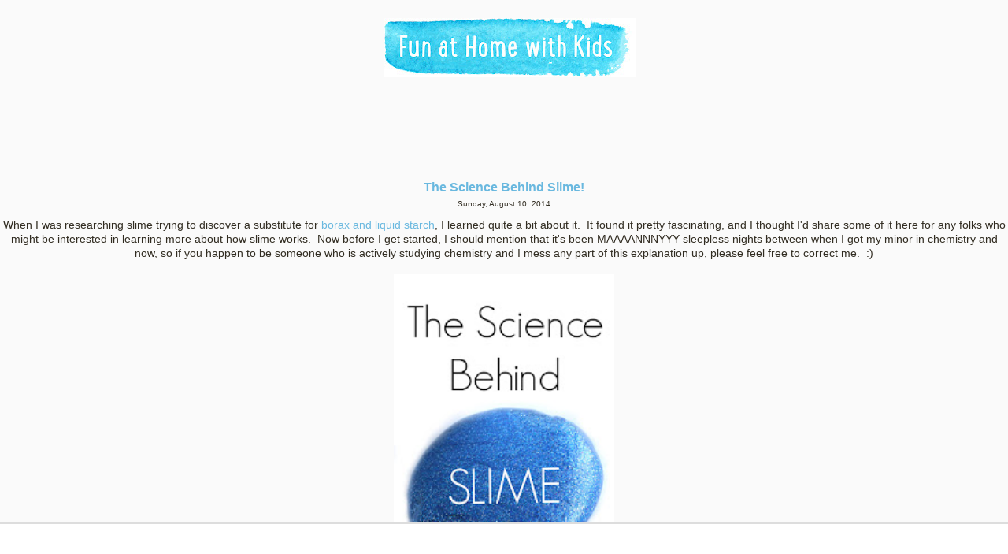

--- FILE ---
content_type: text/html; charset=UTF-8
request_url: https://www.funathomewithkids.com/2014/08/the-science-behind-slime.html?m=1
body_size: 20365
content:
<!DOCTYPE html>
<HTML>
<head>
<link href='https://www.blogger.com/static/v1/widgets/4247810461-widget_css_mobile_bundle.css' rel='stylesheet' type='text/css'/>
<link href='https://plus.google.com/b/103070429642461526081/103070429642461526081' rel='publisher'/>
<link href='//www.funathomewithkids.com/favicon.ico?v=2' rel='icon' type='image/x-icon'/>
<link href='' rel='canonical'/>
<title>
The Science Behind Slime!
</title>
<meta content='index, follow' name='robots'/>
<meta content='1 days' name='revisit-after'/>
<meta content='all' name='robots'/>
<meta content='all' name='googlebot'/>
<meta content='blogger' name='generator'/>
<meta content='general' name='rating'/>
<meta content='width=device-width, initial-scale=1' name='viewport'/>
<style id='page-skin-1' type='text/css'><!--
.navbar {
visibility:hidden;
display:none;
}
#content {
width: 650px;
padding: 11px 15px 10px 15px;
float: left;
display: inline;
position: relative;
}
.postim {
background:white;
padding:10px;
margin-top:10px;
}
.post {
overflow:hidden;
}
.profile-textblock {
margin: .5em 0;
text-align: justify;
font-family: 'Open Sans', sans-serif;
font-weight: 300;
font-size: 10pt;
letter-spacing: 0.02em;
line-height: 20px;
}
.profile-img {
float: left;
margin: 0 5px 5px;
border: 1px solid #DDD;
padding: 5px;
border-radius: 5px;
}
.centered {
text-align: center;
}
.comments .comments-content .user {
font-style: normal;
font-family: 'Open Sans', sans-serif;
font-weight: 200;
font-size: 16pt;
letter-spacing: 0.01em;
color: white;
}
.comments {
clear: both;
background: #FAFAFA;
padding: 30px;
}
.comments .comments-content .datetime {
float: right;
margin-right: 8px;
font-style: normal;
font-family: 'Open Sans', sans-serif;
font-weight: 200;
font-size: 10pt;
letter-spacing: 0.01em;
color: white;
margin-top: 7px;
}
.post h2 {
padding: 5px;
transition: all 0.2s ease-in-out;
float: right;
width: 330px;
font-family: 'lunchboxregular', 'Open Sans', sans-serif;
font-weight: 200;
font-size: 28pt;
letter-spacing: 0.01em;
line-height: 24pt;
color: #69B8DF;
text-align: center;
}
.leftmeta {
text-decoration: none;
color: #000;
text-align: left;
-moz-transition: all 0.2s ease-in-out;
-webkit-transition: all 0.2s ease-in-out;
-o-transition: all 0.2s ease-in-out;
transition: all 0.2s ease-in-out;
padding: 3px;
margin-left:13px;
}
.timemeta {
-moz-transition: all 0.2s ease-in-out;
-webkit-transition: all 0.2s ease-in-out;
-o-transition: all 0.2s ease-in-out;
transition: all 0.2s ease-in-out;
text-decoration: none;
color: #000;
padding: 3px;
text-align:left;
margin-left: 13px;
}
.arrow {
position:absolute;
top:50px;
left:-10px;
height:30px;
width:10px;
}
.postright {
position: relative;
min-height: 170px;
}
.postright img {
-moz-transition: all 0.2s ease-in-out;
-webkit-transition: all 0.2s ease-in-out;
-o-transition: all 0.2s ease-in-out;
transition: all 0.2s ease-in-out;
}
.categ {
color: #000;
padding: 3px;
margin-left:13px;
}
.categ a:link,.categ a:visited {
text-decoration:none;
text-align: center;
color:#000;
padding: 3px;
-moz-transition: all 0.2s ease-in-out;
-webkit-transition: all 0.2s ease-in-out;
-o-transition: all 0.2s ease-in-out;
transition: all 0.2s ease-in-out;
}
.data {
padding: 3px;
font-size: 17px;
font-family: 'Open Sans', sans-serif;
font-weight: 200;
letter-spacing: 0.01em;
color: white;
border-top-width: 3px;
border-top-style: solid;
border-top-color: #B4B4B4;
}
.author,.clock {
padding: 3px 20px;
margin: 0px 0px 0px -10px;
font-size: 12px;
color: #333;
}
.clock {
float:right;
}
.copyright-text {
margin: 0 auto;
text-align: center;
color: #333;
font-size: 24px;
font-family: 'lunchboxlight';
}
.widget-content {
padding: 5px;
color: #000;
background: white;
padding-bottom: 0px;
}
.comments .comments-content .comment-header, .comments .comments-content .comment-content {
margin: 0 10px 10px;
}
.ad-header {
background: white;
padding-top: 10px;
width: 1020px;
border-width: 0px;
border-style: solid;
border-color: #000;
text-align: center; }
.ad-sidebar-widget-content {
padding: 1px !important;
padding-left: 1px !important;
text-align: center; }
#ArchiveList ul li {
margin: -6px 0 0 10px !important;
}
#ArchiveList ul li a:link, #ArchiveList ul li a:visited {
padding: 0px 0px 0px 10px !important;
margin:5px;
}
#commentsbox {
margin:0;
width:600px;
}
h3#comments {
font-size: 30px;
font-family: 'Open Sans', sans-serif;
color:#ffffff;
font-weight:normal;
padding:10px 10px;
background:#D3D4CE;
margin-top:10px;
}
ol.commentlist {
margin:0px 0 0;
clear:both;
overflow:hidden;
list-style:none;
}
ol.commentlist li {
margin:0px 0;
line-height:18px;
padding:10px;
background:#78786D;
}
ol.commentlist li .comment-author {
color:#ffffff;
}
.comment-body {
margin: auto;
-webkit-box-shadow: 0 1px 4px rgba(0,0,0,0.5);
-moz-box-shadow: 0 1px 4px rgba(0,0,0,0.5);
box-shadow: 0 1px 4px rgba(0,0,0,0.5);
padding: 5px;
}
ol.commentlist li .comment-author a:link,ol.commentlist li .comment-author a:visited {
color:#ffffff;
font-weight:bold;
text-decoration:none !important;
font-size:15px;
font-family: 'Open Sans', sans-serif;
}
ol.commentlist li .comment-author .fn {
color:#000;
}
ol.commentlist li .comment-author .avatar {
float:right;
background:white;
padding:3px;
}
.comments .comments-content .comment-content {
text-align: left;
padding-top: 10px;
padding-bottom: 8px;
font-style: normal;
font-size: 11pt;
letter-spacing: 0.01em;
color: #000;
}
.comments .comment .comment-actions a {
padding: 3px;
font-size: 13px;
font-family: 'Open Sans', sans-serif;
text-align: center;
background: white;
margin: 5px;
border-radius: 5px;
border-style: solid;
border-width: 1px;
border-color: #B4B4B4;
position: relative;
}
.comments .comment .comment-actions a:hover {
text-decoration: none;
background: #B4B4B4;
}
.comments .comments-content .comment-replies {
margin-left: 65px;
margin-top: 1em;
}
.comments .comments-content .inline-thread {
padding: .5em 0em;
}
.comments h4 {
padding: 10px;
border-width: 0px;
font-family: 'lunchboxregular', 'Open Sans', sans-serif;
font-weight: 200;
font-size: 36pt;
letter-spacing: 0.01em;
color: #000;
text-align: center;
}
.comments .continue a {
padding: 5px;
font-size: 13px;
text-decoration: none;
text-align: center;
color: #222;
margin-left: 75px;
background: white;
border: 1px solid #DDD;
border-radius: 5px;
}
.continue a:hover {
background: #B4B4B4;
}
.avatar-image-container {
float:right;
height:50px;
width:50px;
}
.avatar-image-container img {
height:50px;
width:50px;
}
.comments .avatar-image-container {
float: left;
max-height: 50px;
overflow: hidden;
width: 50px;
padding: 5px;
border-radius: 5px;
background: white;
}
.comments .avatar-image-container img {
height:auto;
border-radius: 5px;
}
ol.commentlist li .comment-meta {
font-size:13px;
font-family: 'Open Sans', sans-serif;
}
ol.commentlist li .comment-meta .commentmetadata {
color:#555;
}
ol.commentlist li .comment-meta a {
color:#ffffff;
text-decoration:none !important;
}
ol.commentlist li p {
line-height:22px;
margin-top:5px;
color:#FEFAEF;
font-size:12px;
}
ol.commentlist li .reply {
margin-top:10px;
font-size:10px;
}
ol.commentlist li .reply a {
background:#5F553B;
color:white;
text-decoration:none;
padding:3px 10px;
}
ol.commentlist li.odd {
background:#D3D4CE;
}
ol.commentlist li.even {
}
ol.commentlist li.even:hover {
background:#D3D4CE;
}
ol.commentlist li ul.children {
list-style:none;
margin:1em 0 0;
text-indent:0;
}
ol.commentlist li ul.children li.depth-2 {
margin:0 0 0px 50px;
}
ol.commentlist li ul.children li.depth-3 {
margin:0 0 0px 50px;
}
ol.commentlist li ul.children li.depth-4 {
margin:0 0 0px 50px;
}
ol.commentlist li ul.children li.depth-5 {
margin:0 0 0px 50px;
}
.comment-nav {
padding:5px ;
height:20px;
background:#C4D533;
}
.comment-nav a:link,.comment-nav a:visited {
color:white;
}
#respond {
padding:20px;
margin:20px 0px;
}
#respond h3 {
font-size:20px;
font-family: 'Open Sans', sans-serif;
color:#000;
padding-bottom:10px;
}
#commentform p {
margin:5px 0px;
}
#respond label {
display:block;
padding:5px 0;
font-weight:bold;
color:#3F361F;
}
#respond label small {
font-size:10px;
}
#respond input {
margin-bottom:10px;
padding:5px 0px;
margin:0 10px 10px 0;
background:#6F6753;
color:#F7EEE9;
}
#commentform input {
width:99%;
}
#respond input#commentSubmit {
width:100px;
padding:5px 0px;
background:#B7CD2C;
color:white;
margin:10px 0px;
font-weight:bold;
cursor:pointer;
}
textarea#comment {
background:#6F6753;
width:99%;
margin:0px 0px;
padding:5px 0px;
color:#F7EEE9;
}
html,body,div,span,object,h1,h2,h3,h4,h5,h6,p,pre,a,abbr,acronym,address,big,cite,code,del,dfn,em,img,ins,kbd,q,samp,small,strong,sub,sup,tt,var,dl,dt,dd,ol,ul,li,fieldset,form,label,legend,table,caption,tbody,tfoot,thead,tr,th,td {
margin:0;
padding:0;
vertical-align:baseline;
outline:none;
}
b,i,hr,u,center,menu,layer,s,strike,font,xmp {
margin:0;
padding:0;
vertical-align:baseline;
outline:none;
font-size:100%;
background:transparent;
border:none;
}
font {
color:#333
}
center {
text-align:left
}
body {
margin: 0 auto;
padding: 0px 0px 0px 0px;
background: #fafafa;
font-family: 'Open Sans', sans-serif;
color: #312C21;
overflow-x: hidden;
font-size: 13px;
}
a {
color: #69B8DF;
text-decoration: none;
}
a:hover, a:active {
color: #000;
text-decoration:none;
}
h1,h2, h3, h4, h5, h6 {
color: #000;
font-weight: bold;
}
h1 {
font-size: 85px;
font-family: 'Open Sans', sans-serif;
}
h2 {
font-size: 21px;
}
h3 {
font-size: 19px;
}
h4 {
font-size: 17px;
color:#222;
}
h5 {
font-size: 15px;
}
h6 {
font-size: 13px;
}
ul {
list-style: none;
}
blockquote {
font-style: italic;
color: black;
border: 1px double #DDD;
padding: 25px;
border-radius: 5px;
overflow: hidden;
background: white;
}
blockquote blockquote {
color: #222;
}
blockquote em {
font-style: normal;
}
pre {
padding: 9px;
background: #f9f9f9;
border: 1px solid #ccc;
}
code {
padding: 0 3px;
background: #eee;
}
pre code {
background: transparent;
}
.clear {
clear:both;
}
img.centered {
display: block;
margin-left: auto;
margin-right: auto;
margin-bottom: 10px;
padding: 0px;
}
.main-pane-border {
border-width: 0px;
border-style: solid;
border-color: #000; }
.menubar {
width: 1020px;
}
#casing {
padding: 10px 10px 10px 10px;
background: white;
width: 1000px;
margin: auto;
}
#wrapper {
width:1020px;
margin:auto;
background:white;
}
#header {
width: 1020px;
position: relative;
margin: auto;
height: 220px;
background: white;
overflow: hidden;
padding-bottom: 10px;
padding-left: 5px;
}
h1#blog-title {
text-align: center;
margin-top: 10px;
margin-left: 25px;
font-family: 'lunchboxregular', 'Open Sans', sans-serif;
font-weight: 200;
font-size: 72pt;
letter-spacing: 0.00em;
color: #333333;
padding-right: 10px;
padding-bottom: 0px;
}
h1#blog-title a {
padding:5px;
color:#000;
}
h1#blog-title a:link,h1#blog-title a:visited {
color: #333333;
}
h2#blog-desc {
padding: 3px;
text-align: center;
font-family: 'Open Sans', sans-serif;
font-weight: 200;
font-size: 20pt;
margin-left:10px;
letter-spacing: 0.01em;
color: #000000;
margin-top: 0px;
margin-left: 30px;
margin-bottom: 30px;
}
.post-list-title a {
color: #000;
margin: 0px 0px 3px 0px;
}
.post-list-title a:hover {
color: rgb(94, 218, 246);
}
.title h2 {
text-decoration: none;
padding: 10px;
margin-bottom: 15px;
text-align: center;
font-weight: normal;
margin: auto;
font-family: 'lunchboxregular', 'Open Sans', sans-serif;
font-weight: 200;
font-size: 28pt;
letter-spacing: 0.01em;
color: #000;
background-color: white;
}
.title h2 a:link, .title h2 a:visited {
color:#000;
text-decoration: none;
}
.postmeta, .postinfo {
background:#F5ECC1;
padding:3px 10px;
border:1px solid #DFD5A7;
font-size:10px;
text-transform:uppercase;
}
.post {
display: inline;
position:relative;
width: 650px;
margin-bottom:35px;
float: left;
padding-bottom:1px;
}
.pagepost {
width: 610px;
float: left;
padding: 20px;
line-height: 1.8;
margin-bottom: 25px;
font-weight: 300;
font-size: 11pt;
letter-spacing: 0.02em;
}
.pagepost a {
color: #69B8DF;
text-decoration:underline;
}
.pagepost a:hover {
color:#2B5795;
}
.post-display-title {
font-size: 56px;
margin-bottom: 6px;
}
.share-this-buttons {
text-align: center;
padding: 20px;
margin-bottom: 10px;
margin-top: 10px;
}
.share-this-buttons span {
margin-left: 3px;
margin-right: 3px;
}
.widget {
margin: auto;
}
.singlepost p:first-letter {
font-size : 30px;
font-weight : bold;
float : left;
font-family: 'Open Sans', sans-serif;
color : #3F3A2B;
margin:8px 5px 0px 0px;
}
.cover {
margin:0 0;
color:#222;
}
h2.pagetitle {
font-size:14px;
font-family: 'Open Sans', sans-serif;
padding:10px 0px;
color:#333;
text-align: center;
}
.comments .avatar-image-container img {
max-width: 50px;
}
.item-title a {
font-size:20pt;
padding-bottom: .2em;
}
#main3 {
float: right;
}
#main3 .widget-container {
border-color: #333;
border-style: solid;
border-width: 1px;
}
#main3 .email-widget-container {
margin: 6px 0px;
border: 0px;
border-radius: 0px;
background: white;
color: #333;
}
#main3 .widget-content, #main4 .widget-content, #main5 .widget-content, #main6 .widget-content {
background: white;
color: #000;
font-family: 'Open Sans', sans-serif;
font-size: 11pt;
font-weight: 300;
letter-spacing: 0.02em;
line-height: 20px;
overflow: hidden;
text-align: center;
}
#main3 h2, #main4 h2, #main5 h2, #main6 h2 {
text-align: center;
margin: auto;
background: white;
font-family: 'lunchboxregular', 'Open Sans', sans-serif;
font-weight: 200;
font-size: 36pt;
letter-spacing: 0.01em;
color: #000;
}
#main3 .email-widget-content {
background: white;
}
#main3 .email-title {
font-size: 28pt;
color: #333;
background-color: white;
}
#main3 ul li a:link, #main3 ul li a:visited, #main4 ul li a:link, #main4 ul li a:visited, #main5 ul li a:link, #main5 ul li a:visited, #main6 ul li a:link, #main6 ul li a:visited {
-webkit-transition: all 0.3s ease-in-out;
-moz-transition: all 0.3s ease-in-out;
font-family: 'Open Sans', sans-serif;
font-weight: 200;
font-size: 12pt;
letter-spacing: 0.01em;
line-height: 24pt;
color: white;
}
#main4 ul li, #main5 ul li, #main6 ul li {
border-bottom: 1px solid #DDD;
}
#main3 ul li a:hover, #main4 ul li a:hover, #main5 ul li a:hover, #main6 ul li a:hover {
color:#000;
}
.footer {
margin: 0 auto;
z-index: 1;
text-align: left;
position: relative;
padding:25px;
color: #B4B4B4;
}
.widget ul li a span.ltr {
display:none;
}
.widget ul {
line-height: 2.0;
}
#footer {
font-size: 11px;
color: black;
background: #B4B4B4;
margin: auto;
border-top: 1px solid #ddd;
}
.fleft {
text-align: center;
margin: auto;
width: 1020px;
background:white;
padding-top:5px;
padding-bottom:5px;
color: #000;
font-family: 'Open Sans', sans-serif;
font-weight: 300;
font-size: 10pt;
letter-spacing: 0.02em;
}
.fleft p {
text-align: center;
}
.fleft a {
color:#333333;
}
#Label1 ul li {
font-family: 'Open Sans', sans-serif;
}
#LinkList1 ul li {
font-family: 'Open Sans', sans-serif;
}
.crop {
width: 300px;
height:auto;
position:relative;
overflow: hidden;
float: left;
}
.posting {
float: right;
padding: 5px;
width: 330px;
text-align: center;
font-family: 'Open Sans', sans-serif;
font-weight: 300;
font-size: 10pt;
letter-spacing: 0.02em;
line-height: 20px;
}
.posting a {
color: #000;
}
.section {
margin:auto;
}
.breadcrumb {
list-style: none;
overflow: hidden;
text-align: left;
color: #222;
width: 650px;
font-size: 12px;
z-index: 9;
}
.breadcrumb ul {
margin:auto;
}
.breadcrumb li {
position: relative;
display: block;
color: #69B8DF;
float: left;
text-decoration: none;
font-weight: 300;
font-size: 10pt;
letter-spacing: 0.02em;
padding: 10px 10px;
}
.breadcrumb a {
color: #69B8DF;
}
.breadcrumb a:hover {
text-decoration: underline;
}
.breadcrumb-home-link a {
color: #000;
}
.home-link {
display:none;
}
#read-more {
text-align: center;
margin: 18px 12px 12px 12px;
}
#read-more-link {
color: #333;
padding: 6px;
text-align: center;
font-family: 'lunchboxlight', 'Open Sans', sans-serif;
font-size: 24px;
border-width: 1px;
border-style: solid;
border-color: #B4B4B4;
border-radius: 5px;
}
#read-more-link:hover {
color: white;
border-color: white;
background-color: rgb(94, 218, 246);
}
#blog-pager-newer-link {
float: right;
color: #000;
padding: 8px;
text-align: center;
overflow: hidden;
border-width: 1px;
border-style: solid;
border-color: #B4B4B4;
border-radius: 5px;
}
#blog-pager-newer-link:hover {
color: white;
border-color: white;
background-color: rgb(94, 218, 246);
}
#blog-pager-older-link {
float: left;
color: #000;
padding: 8px;
text-align: center;
overflow: hidden;
border-width: 1px;
border-style: solid;
border-color: #B4B4B4;
border-radius: 5px;
}
#blog-pager-older-link:hover {
color: white;
border-color: white;
background-color: rgb(94, 218, 246);
}
#blog-pager-older-link a, #blog-pager-newer-link a {
color: #222;
line-height: 33px;
padding: 5px;
background: white;
border: 1px solid #DDD;
border-radius: 5px;
}
#blog-pager {
color: #DDD;
text-align: center;
text-transform: capitalize;
font-size: 24px;
float: left;
font-weight: normal;
letter-spacing: -1px;
font-family: 'lunchboxlight', 'Open Sans', sans-serif;
overflow: hidden;
width: 593px;
}
.comments .comments-content {
margin-bottom: 16px;
}
.comments .comment-block {
margin-left: 75px;
position: relative;
background: white;
padding: 10px;
border-radius: 5px;
min-height: 83px;
}
.user a:hover {
color: #69B8DF;
}
.blognames {
margin:auto;
}
.pagepost a {
text-decoration: underline;
}
.pagepost img {
max-width:515px;
padding: 3px;
border: 1px solid #DDD;
-webkit-box-shadow: 0 1px 10px rgba(0, 0, 0, 0.1);
-moz-box-shadow: 0 1px 10px rgba(0, 0, 0, 0.1);
box-shadow: 0 1px 10px rgba(0, 0, 0, 0.1);
height:auto;
}
.BlogArchive #ArchiveList ul li {
background: none;
list-style: none;
list-style-image: none;
list-style-position: outside;
border-width: 0;
padding-left:0px;
text-indent:0px;
margin:0;
background-image: none;
}
#ArchiveList .toggle-open {
line-height: .6em;
float: left;
margin-top: 8px;
}
.post-count {
display:none;
}
.post-footer-line-1 {
border-top: 1px solid #fafafa;
}
.icon-action {
display:none;
}
#main4, #main5, #main6 {
width: 303px;
list-style-type: none;
float: left;
margin: 10px;
}
.main3 {
width:305px;
list-style-type: none;
padding-top: 10px;
float: left;
}
#container1 {
padding: 10px;
background: #DDD;
width: 50%;
margin: auto;
text-align: center;
border: 3px double #BBB;
}
#footer a:hover {
color:#000;
}
.comment-form {
max-width: 520px;
width: 410px;
clear: both;
background: white;
padding: 20px;
border: 1px solid #DDD;
border-radius: 5px;
margin-left: 75px;
}
.widget-item-control a {
display:none;
}
#right-panel {
float: right;
}
.bloglovin-button {
text-align: center;
}
#navbar1, #Attribution1 {
display:none;
}
/* menubar style */
ul.content-width-top-bottom-border {
border-width: 0px;
border-bottom-width: 2px;
border-top-width: 2px;
border-style: solid;
border-color: #888;
padding-top: 8px;
padding-bottom: 8px;
}
ul.dark-menu {
list-style: none;
padding: 5px 1px;
font-family: 'lunchboxlight', 'Open Sans', sans-serif;
font-weight: 200;
font-size: 22px;
letter-spacing: 0.01em;
color: #000000;
line-height: 15px;
margin: auto;
width: 1018px;
position: relative;
}
ul.dark-menu:after {
content: "";
clear: both;
display: block;
overflow: hidden;
visibility: hidden;
width: 0;
height: 0;
}
ul.dark-menu li {
float: left;
position: relative;
margin: 1px;
}
ul.dark-menu li a, ul.dark-menu li a:link {
color: #333;
text-decoration: none;
display: block;
padding: 8px 15px;
-webkit-transition: all 0.2s ease;
-moz-transition: all 0.2s ease;
-o-transition: all 0.2s ease;
-ms-transition: all 0.2s ease;
transition: all 0.2s ease;
}
ul.dark-menu li a:hover {
color: #333;
-webkit-transition: all 0.5s ease;
-moz-transition: all 0.5s ease;
-o-transition: all 0.5s ease;
transition: all 0.5s ease;
}
ul.dark-menu li a.selected {
border-right: 1px solid #ddd;
}
ul.dark-menu li a.selected, ul.dark-menu li a:active {
color: #333;
-webkit-transition: all 0.5s ease;
-moz-transition: all 0.5s ease;
-o-transition: all 0.5s ease;
transition: all 0.5s ease;
}
ul.dark-menu li ul {
display: none;
}
ul.dark-menu li ul:before {
content: " ";
position: absolute;
display: block;
z-index: 1500;
left: 0;
top: -10px;
height: 10px;
width: 100%;
}
ul.dark-menu li ul {
-webkit-transition: all 0.5s ease;
-moz-transition: all 0.5s ease;
-o-transition: all 0.5s ease;
transition: all 0.5s ease;
top:55px;
}
ul.dark-menu li:hover ul {
position: absolute;
display: block;
z-index: 1000;
box-shadow: 0 5px 10px rgba(0, 0, 0, 0.2);
left: 0;
border-radius: 0px 0px 5px 5px;
top: 37px;
padding: 5px 0;
list-style: none;
background: #69B8DF;
}
ul.dark-menu li ul li {
float: none;
margin:0px;
}
ul.dark-menu li ul li:first-child {
margin:0px;
border-top: 0 none;
}
ul.dark-menu li ul li a, ul.dark-menu li ul li a:link {
color: #222;
display: block;
background: transparent none;
padding: 10px 25px 10px 25px;
white-space: nowrap;
}
ul.dark-menu li ul li a:hover {
background:#2D89EF;
-moz-transition: all 0.1s ease-in-out;
color:white;
-webkit-transition: all 0.1s ease-in-out;
}
.menubar {
position:relative;
}
#search input[type="text"]:hover {
width:848px;
}
#search input[type="text"] {
background: white url("https://blogger.googleusercontent.com/img/b/R29vZ2xl/AVvXsEigYkHhf8SH4X_QzuJEQAV-Yc6m9WyuBIBfxpnpMn8iIXBG9NJcKe5AO6fzmu7N7qps-7JjXZZPXyFqpC2MfYuOtd72q7iM1AN8_isuNY2TBA2z7NSEqmra6Osf_AQXem4l3ev_tXzkHyZU/s0/search_32x32-32.png")no-repeat center left;
font-size: 13px;
color: #222;
width: 0px;
padding: 10px 0px 11px 35px;
z-index: 9;
border: 1px solid;
-webkit-transition: all 0.5s ease-in-out;
-moz-transition: all 0.5s ease-in-out;
margin-bottom: -1px;
position: absolute;
top: 5px;
right:27px;
}
/* style for the social button grid */
.social-buttons {
height: 240px;
}
#social {
width: 305px;
float: right;
margin-top: 10px;
}
#social li {
position:relative;
cursor:pointer;
padding: 0 !important;
}
#social .facebook, .googleplus, .rss, .pinterest {
-moz-transition: all 0.4s ease-in-out;
-o-transition: all 0.4s ease-in-out;
-webkit-transition: all 0.4s ease-in-out;
display: block;
float: left;
margin: 1px;
position: relative;
transition: all 0.4s ease-in-out;
z-index: 5;
background-color: rgb(94, 218, 246);
background-position: center center;
background-repeat: no-repeat;
}
#social .icon {
overflow:hidden;
}
#social .facebook {
width: 150px;
height: 150px;
background-image: url("https://blogger.googleusercontent.com/img/b/R29vZ2xl/AVvXsEgC2RSmTGxr7jJVpwXUJGkCXIcU-3l_iO-wTkRlKxU0vfKaIPUkUOn13bnKZM1pIBHGdUjP9Gx0SObVbcmp-nMV6yUjLUpdcyDiyKJS46-Q1-CmwHQf5mPjrNAX7Jils6hBVI8151Lv4dRQ/s0/facebook.png");
}
#social .pinterest {
width: 150px;
height: 74px;
background-image: url("https://blogger.googleusercontent.com/img/b/R29vZ2xl/AVvXsEjqWZXTY4WkOTmcq4f32XtL9V0YLUJXUkr3V9vtcm_hKn0PupuvV0U7AFFereC5dG-_JVyG0NdGaJTzDgurP00EDc92vOS-65oCq0YyueVq2JN-z_CdFu2qoXgeb78y01n5p6_ShRv5mc-N/s0/pin+(2).png");
}
#social .googleplus {
width: 150px;
height: 74px;
background-image: url("https://blogger.googleusercontent.com/img/b/R29vZ2xl/AVvXsEgSnf8q56PjCRcD8GdG8gfIT64NxtEYmJYqQr4OmehUis6svpaGOc2pqwMWCdE38JjDsriDdokeRJSnbIjdmLAJgPsODH__UBIcP8IlLrdeBqeNcUKs3HA9mJdyd5-zjLjQagDvJyMwC9UR/s0/google%25252Bplus.png");
}
#social .rss {
width: 302px;
height: 74px;
background-image: url("https://blogger.googleusercontent.com/img/b/R29vZ2xl/AVvXsEjAbu0JM82yJyAY-oPxgotPNOuKJifEsOj8IKIW-x3Q3ui7e_I_wO6JXnaPtj0Ge_mmRLbQ7dpgk8Mjel7u2Ab870gSDT8CnLJlGqtte-SIBeB4QtacgwFgf6bAZgWLHuy94Snem-9xEyGw/s0/rss.png");
}
#social li:hover .facebook {
background-color: rgb(52, 104, 182);
-moz-transition: all 0.1s ease-in-out;
-webkit-transition: all 0.1s ease-in-out;
}
#social li:hover .pinterest {
background-color: rgb(201, 34, 40);
-moz-transition: all 0.1s ease-in-out;
-webkit-transition: all 0.1s ease-in-out;
}
#social li:hover .googleplus {
background-color: rgb(228, 69, 36);
-moz-transition: all 0.1s ease-in-out;
-webkit-transition: all 0.1s ease-in-out;
}
#social li:hover .rss {
background-color: rgb(255, 102, 0);
-moz-transition: all 0.1s ease-in-out;
-webkit-transition: all 0.1s ease-in-out;
}
/* follow us buttons (used in posts) */
.follow-us img {
border-bottom-width: 0px;
border-image-width: 0px;
border-left-width: 0px;
border-right-width: 0px;
border-top-width: 0px;
box-shadow: 0px 0px;
}
.follow-us div {
text-align: center;
}
#follow-us-pinterest div {
text-align: center;
}
#follow-us-pinterest img {
vertical-align: text-bottom;
}
#follow-us-pinterest a {
color: #C92228; /* pinterest red */
font-family: 'Open Sans', sans-serif;
font-size: 24pt;
font-variant: small-caps;
font-weight: 600;
text-decoration: none;
}
#follow-us-fb div {
text-align: center;
}
#follow-us-fb img {
vertical-align: text-top;
}
#follow-us-fb a {
color: #385797; /* facebook blue */
font-family: 'Open Sans', sans-serif;
font-size: 24pt;
font-weight: 200;
text-decoration: none;
}
#HTML2 .widget-content {
padding: 10px 0px;
}
#HTML3 .widget-content {
padding: 10px 0px;
}
@media only screen and (min-device-width : 320px) and (max-device-width : 800px) {
img { max-width: 100%; }
div { max-width: 100%; }
.comment-form { display: none; }
.comments-content .user { font-size: 10pt; }
.comments h4 { font-size: 18pt; }
}
.mobile-index-title {
color: #69B8DF;
font-size: 16px;
text-align: center;
padding: 8px 0px;
}
.mobile-index-thumbnail {
float: left;
padding: 0px 5px;
}
.mobile-index-arrow {
color: #69B8DF;
float: right;
font-size: 55px;
vertical-align: middle;
padding: 0px 5px;
height: 100%;
}
.mobile-post-body {
color: #000;
margin: 0 auto;
vertical-align: top;
word-wrap: break-word;
}
.post-mobile {
display: inline;
position:relative;
margin-bottom:35px;
float: left;
padding-bottom:1px;
width: 100%;
}
.mobile-date-header {
font-size: 8px;
font-style: italic;
color: #333;
vertical-align: bottom;
}
.mobile-post-outer {
border-width: 1px 0px 0px 0px;
border-style: solid;
border-color: #999;
padding-bottom: 3px;
}
#blog-pager-older-link-mobile {
font-family: 'Open Sans', sans-serif;
font-size: 12px;
font-weight: bold;
color: #fff;
width: 30px;
float: right;
padding: 4px;
text-align: center;
border-width: 1px;
border-style: solid;
border-color: #69B8DF;
border-radius: 2px;
}
#blog-pager-newer-link-mobile {
font-family: 'Open Sans', sans-serif;
width: 30px;
font-size: 12px;
font-weight: bold;
color: #fff;
float: left;
padding: 4px;
text-align: center;
border-width: 1px;
border-style: solid;
border-color: #69B8DF;
border-radius: 2px;
}
.mobile-link-button {
margin: 0 auto;
font-family: 'Open Sans', sans-serif;
width: 100px;
font-size: 12px;
font-weight: bold;
color: #fff;
padding: 4px;
text-align: center;
border-width: 1px;
border-style: solid;
border-color: #69B8DF;
border-radius: 2px;
background-color: #69B8DF;
}
.home-link-mobile {
text-align: center;
width: 80px;
color: #fff;
}
#blog-pager-older-link-mobile a, #blog-pager-older-link-mobile a:hover {
color: #fff;
}
#blog-pager-newer-link-mobile a, #blog-pager-newer-link-mobile a:hover {
color: #fff;
}
#blog-pager-home-link-mobile a, #blog-pager-home-link-mobile a:hover {
color: #fff;
}
.desktop-link-mobile {
text-align: center;
margin: 0 auto;
margin-top: 12px;
color: #000;
}
.blog-pager-mobile {
margin-top: 30px;
}
.ad-container-mobile {
border-width: 1px 0px 0px 0px;
border-style: solid;
border-color: #999;
padding: 3px 0px;
margin: 0 auto;
text-align: center;
}
.ad-container-post-mobile {
padding: 3px 0px;
margin: 0 auto;
text-align: center;
}
.ad-mobile {
text-align: center;
margin: 0 auto;
width: 300px;
height: 250px;
}
.post-title-mobile {
text-align: center;
padding: 6px 0px;
font-size: 16px;
color: #69B8DF;
}
.date-header-mobile {
text-align: center;
font-size: 10px;
padding-bottom: 6px;
color: #312C21;
font-weight: normal;
}
.ad-header-mobile {
text-align: center;
margin: 0 auto;
}
.footer-container-mobile {
background-color: #fff;
border-top: 2px solid #DDD;
bottom: 0;
height: 55px;
left: 0;
margin-top: 2px;
position: fixed;
width: 100%;
z-index: 500;
}
.ad-footer-mobile {
margin: 0 auto;
padding-top: 2px;
text-align: center;
}
.mobile-search-container {
text-align: center;
}
#div-gpt-ad-1448527869008-0 {
margin: 0 auto;
}

--></style>
<script type='text/javascript'>
        (function(i,s,o,g,r,a,m){i['GoogleAnalyticsObject']=r;i[r]=i[r]||function(){
        (i[r].q=i[r].q||[]).push(arguments)},i[r].l=1*new Date();a=s.createElement(o),
        m=s.getElementsByTagName(o)[0];a.async=1;a.src=g;m.parentNode.insertBefore(a,m)
        })(window,document,'script','https://www.google-analytics.com/analytics.js','ga');
        ga('create', 'UA-38749557-1', 'auto', 'blogger');
        ga('blogger.send', 'pageview');
      </script>
<!-- opengraph tags for pinterest rich pins -->
<meta content='Fun at Home with Kids' property='og:site_name'/>
<!-- DFP ad setup -->
<script type='text/javascript'>
      var googletag = googletag || {};
      googletag.cmd = googletag.cmd || [];
      (function() {
      var gads = document.createElement('script');
      gads.async = true;
      gads.type = 'text/javascript';
      var useSSL = 'https:' == document.location.protocol;
      gads.src = (useSSL ? 'https:' : 'http:') +
      '//www.googletagservices.com/tag/js/gpt.js';
      var node = document.getElementsByTagName('script')[0];
      node.parentNode.insertBefore(gads, node);
      })();
    </script>
<script type='text/javascript'>
      googletag.cmd.push(function() {
          googletag.defineSlot('/56071611/v3_mobile_sticky_footer', [320, 50],
      'div-gpt-ad-1448527869008-0').addService(googletag.pubads());
          googletag.defineSlot('/56071611/v2_mobile_rectangle', [300, 250],
      'div-gpt-ad-1448527869008-1').addService(googletag.pubads());
      googletag.pubads().enableSingleRequest();
      googletag.enableServices();
      });
    </script>
<!-- end DFP ad setup -->
<link href='https://www.blogger.com/dyn-css/authorization.css?targetBlogID=3750283367328263528&amp;zx=c8be5121-0d71-4c03-9267-cc9783c7f8f6' media='none' onload='if(media!=&#39;all&#39;)media=&#39;all&#39;' rel='stylesheet'/><noscript><link href='https://www.blogger.com/dyn-css/authorization.css?targetBlogID=3750283367328263528&amp;zx=c8be5121-0d71-4c03-9267-cc9783c7f8f6' rel='stylesheet'/></noscript>
<meta name='google-adsense-platform-account' content='ca-host-pub-1556223355139109'/>
<meta name='google-adsense-platform-domain' content='blogspot.com'/>

<!-- data-ad-client=ca-pub-5162342599639630 -->

</head>
<body class='home blog'>
<!-- main page layout -->
<div id='mobile-wrapper'>
<!-- setup adsense code handling -->
<script async='true' src='//pagead2.googlesyndication.com/pagead/js/adsbygoogle.js'></script>
<div id='main-container-mobile'>
<div class='header-mobile' id='header-mobile'>
<div class='header-section-mobile section' id='header-section-mobile'><div class='widget Header' data-version='1' id='Header2'>
<h1 id='blog-title'>
<a href='http://www.funathomewithkids.com/'>
<img alt="Fun at Home with Kids" data-pin-no-hover="true" src="//1.bp.blogspot.com/-vBur55zkKVA/U10vToii4iI/AAAAAAAFdPM/Zx34DlRX2PU/s320/asia_banner_4_cropped.jpg">
</a>
</h1>
<div class='ad-header-mobile'>
<ins class='adsbygoogle' data-ad-client='ca-pub-5162342599639630' data-ad-slot='1064425502' style='display:inline-block;width:320px;height:100px'></ins>
<script>
                      (adsbygoogle = window.adsbygoogle || []).push({});
                    </script>
</div>
</div></div>
</div>
<div class='main-mobile'>
<div class='content-mobile section' id='content-mobile'><div class='widget Blog' data-version='1' id='Blog3'>
<div class='date-outer'>
<div class='date-posts'>
<div class='post-outer'>
<div class='post-mobile hentry uncustomized-post-template' itemscope='itemscope' itemtype='http://schema.org/BlogPosting'>
<meta content='https://blogger.googleusercontent.com/img/b/R29vZ2xl/AVvXsEifkuxZ2XUU3GhWckWplgGyIIb8doRIOH7ODPum-pxv2oPnqNoUP3N6c138FFhoN_K9j4n1uCoGo5lE7_R2XFO4dVhouD1fVde7Ny94JL8qBVghcc3nTXXOBCHY8bV60O3Cx98oHEocNqGq/s72-c/PicMonkey+Collageslime+(1).jpg' itemprop='image_url'/>
<meta content='3750283367328263528' itemprop='blogId'/>
<meta content='3234674427737759581' itemprop='postId'/>
<a name='3234674427737759581'></a>
<h2 class='post-title-mobile entry-title' itemprop='name'>
The Science Behind Slime!
</h2>
<h3 class='date-header-mobile'><span>Sunday, August 10, 2014</span></h3>
<div class='post-header'>
<div class='post-header-line-1'></div>
</div>
<div class='ad-container-post-mobile'>
</div>
<div class='post-body entry-content' id='post-body-3234674427737759581' itemprop='articleBody'>
<div style="text-align: center;">
When I was researching slime trying to discover a substitute for <a href="http://www.funathomewithkids.com/2014/07/make-slime-with-laundry-detergent.html" target="_blank">borax and liquid starch</a>, I learned quite a bit about it. &nbsp;It found it pretty fascinating, and I thought I'd share some of it here for any folks who might be interested in learning more about how slime works. &nbsp;Now before I get started, I should mention that it's been MAAAANNNYYY sleepless nights between when I got my minor in chemistry and now, so if you happen to be someone who is actively studying chemistry and I mess any part of this explanation up, please feel free to correct me. &nbsp;:)<br />
<br />
<div class="separator" style="clear: both; text-align: center;">
<a href="https://blogger.googleusercontent.com/img/b/R29vZ2xl/AVvXsEifkuxZ2XUU3GhWckWplgGyIIb8doRIOH7ODPum-pxv2oPnqNoUP3N6c138FFhoN_K9j4n1uCoGo5lE7_R2XFO4dVhouD1fVde7Ny94JL8qBVghcc3nTXXOBCHY8bV60O3Cx98oHEocNqGq/s1600/PicMonkey+Collageslime+(1).jpg" imageanchor="1" style=""><img alt="Some interesting slime facts and a scientific explanation for how slime forms and why it behaves the way it does from Fun at Home with Kids" border="0" height="400" src="https://blogger.googleusercontent.com/img/b/R29vZ2xl/AVvXsEifkuxZ2XUU3GhWckWplgGyIIb8doRIOH7ODPum-pxv2oPnqNoUP3N6c138FFhoN_K9j4n1uCoGo5lE7_R2XFO4dVhouD1fVde7Ny94JL8qBVghcc3nTXXOBCHY8bV60O3Cx98oHEocNqGq/s280/PicMonkey+Collageslime+(1).jpg" title="" width="280" /></a></div>
<br />
<br />
Here are a few interesting things I learned:<br />
<br /></div>
<div style="text-align: center;">
1. &nbsp;All standard slimes are made the same way!<br />
<br />
Say what? &nbsp;Yes. &nbsp;Seriously. &nbsp;The storebought slime, the borax slime, the liquid starch slime, and even our laundry detergent slime - they all are created from the same reaction! &nbsp;I thought this was SO interesting. &nbsp;Now mind you, there are additional ingredients that vary between each which may result in minor differences between each - but those additional ingredients play no role in forming the slime.&nbsp;</div>
<div style="text-align: center;">
<br /></div>
<div style="text-align: center;">
2. &nbsp;Slime is formed from just two main ingredients</div>
<div style="text-align: center;">
<br /></div>
<div style="text-align: center;">
So how does slime form? &nbsp;You need two things: polyvinyl alcohol (a main ingredient in washable school glue) and borate ion (which you can get from borax, sodium tetraborate, or boric acid). &nbsp;What happens is that the polyvinyl alcohol in washable school glue is attracted to the borate ion from borax, sodium tetraborate, or boric acid (depending on whether you are using borax, liquid starch, or certain brands of laundry detergent). &nbsp;This attraction makes the two molecules form long chains, and tons of those chains together form the slime we love!</div>
<div style="text-align: center;">
<br /></div>
<div style="text-align: center;">
3. &nbsp;Borax and Boric Acid are different molecules, but they both do the same thing in water</div>
<div style="text-align: center;">
<br /></div>
<div style="text-align: center;">
Even though Borax (from, well, Borax and also from Sta Flo liquid starch) and Boric Acid (from certain laundry detergents) are different chemicals, in the presence of water they change into Borate Ion. &nbsp;This is why you add water to borax powder if you are preparing slime using a borax-based recipe. &nbsp;Sta Flo and <a href="http://www.funathomewithkids.com/2014/07/make-slime-with-laundry-detergent.html" target="_blank">the certain laundry detergents</a> that work have water added to them already, which is why you don't need to add any additional water to these slime recipes.<br />
<br />
4. &nbsp;Slime is a non-Newtonian fluid<br />
<br />
Just like <a href="http://www.funathomewithkids.com/2013/03/super-easy-sensory-play-cornstarch-and.html" target="_blank">Oobleck</a>! &nbsp;This means that it's behavior (viscosity) can change. &nbsp;You know how when you squeeze oobleck in your hands it's hard and when you hold it gently, it ribbons down? &nbsp;Well slime has a weird property too - if you stretch it slowly it will stay together, but if you pull it abruptly it will snap/break.</div>
<div style="text-align: center;">
<br /></div>
<div style="text-align: center;">
5. &nbsp;Vinegar will dissolve slime</div>
<div style="text-align: center;">
<br /></div>
<div style="text-align: center;">
This was something I tried because I was curious - and it worked perfectly! &nbsp;I'll admit that I'm not 100% on the scientific explanation for it, but I suspect that the acetic acid (which is what vinegar is made of) disrupts the hydrogen bond (the attraction) between the PVA molecule and the borate ion.<br />
<br /></div>
<br />
<div style="text-align: center;">
<span style="font-family: inherit; font-size: x-large;">Follow along with Fun at Home with Kids on&nbsp;<a href="http://www.facebook.com/FunatHomeWithKids">Facebook</a>,&nbsp;<a href="https://plus.google.com/u/0/b/103070429642461526081/103070429642461526081/posts">Google+</a>,&nbsp;<a href="http://pinterest.com/acitr/fun-at-home-with-kids-blog-activities/" target="_blank">Pinterest</a>&nbsp;or&nbsp;<a href="http://mad.ly/signups/110314/join" target="_blank">Subscribe by Email</a>&nbsp;or <a href="http://www.bloglovin.com/blog/5270497/fun-at-home-with-kids">Bloglovin'</a>!</span>

<br />
<span style="font-family: inherit; font-size: x-large;"><br /></span></div>
<div class="separator" style="clear: both; text-align: center;">
<span style="color: #444444; line-height: 20px; text-align: start;"><span style="font-size: x-small;"><i>All activities here are activities I feel are safe for my own children. &nbsp;As your child's parents/guardians, you will need to decide what you feel is safe for your family. &nbsp;I always encourage contacting your child's pediatrician for guidance if you are not sure about the safety/age appropriateness of an activity. All activities on this blog are intended to be performed with adult supervision. &nbsp;Appropriate and reasonable caution should be used when activities call for the use of materials that could potentially be harmful, such as scissors, or items that could present a choking risk (small items), or a drowning risk (water activities), and with introducing a new food/ingredient to a child (allergies). &nbsp;Observe caution and safety at all times. &nbsp;The author and blog disclaim liability for any damage, mishap, or injury that may occur from engaging in any of these activities on this blog.</i></span></span></div>
<div class="separator" style="clear: both; text-align: center;">
<br /></div>
<div style="text-align: center;">
<div style="text-align: center;">
<object classid="clsid:D27CDB6E-AE6D-11cf-96B8-444553540000" codebase="http://fpdownload.macromedia.com/get/flashplayer/current/swflash.cab" height="210" id="Player_9f773ac1-b0b6-41b8-bfec-330831396de5" width="280"> <param name="movie" value="//ws.amazon.com/widgets/q?ServiceVersion=20070822&amp;MarketPlace=US&amp;ID=V20070822/US/cracit06-20/8010/9f773ac1-b0b6-41b8-bfec-330831396de5&amp;Operation=GetDisplayTemplate"><param NAME="quality" VALUE="high"><param NAME="bgcolor" VALUE="#FFFFFF"><param NAME="allowscriptaccess" VALUE="always"><embed src="//ws.amazon.com/widgets/q?ServiceVersion=20070822&amp;MarketPlace=US&amp;ID=V20070822/US/cracit06-20/8010/9f773ac1-b0b6-41b8-bfec-330831396de5&amp;Operation=GetDisplayTemplate" id="Player_9f773ac1-b0b6-41b8-bfec-330831396de5" quality="high" bgcolor="#ffffff" name="Player_9f773ac1-b0b6-41b8-bfec-330831396de5" allowscriptaccess="always" type="application/x-shockwave-flash" align="middle" height="210" width="280"></embed></OBJECT> <noscript><a href="http://ws.amazon.com/widgets/q?ServiceVersion=20070822&amp;MarketPlace=US&amp;ID=V20070822%2FUS%2Fcracit06-20%2F8010%2F9f773ac1-b0b6-41b8-bfec-330831396de5&amp;Operation=NoScript">Amazon.com Widgets</A></noscript></div>
</div>
<div style='clear: both;'></div>
</div>
<div class='post-footer'>
<div class='ad-container-post-mobile'>
<ins class='adsbygoogle' data-ad-client='ca-pub-5162342599639630' data-ad-slot='6831757508' style='display:inline-block;width:300px;height:250px'></ins>
<script>
                                (adsbygoogle = window.adsbygoogle || []).push({});
                              </script>
</div>
<div class='post-footer-line post-footer-line-1'>
<span class='post-author vcard'>
<span class='fn' itemprop='author' itemscope='itemscope' itemtype='http://schema.org/Person'>
<meta content='https://www.blogger.com/profile/06443349087947569406' itemprop='url'/>
<a href='https://www.blogger.com/profile/06443349087947569406' rel='author' title='author profile'>
<span itemprop='name'>Asia Citro</span>
</a>
</span>
</span>
<span class='post-timestamp'>
at
<meta content='https://www.funathomewithkids.com/2014/08/the-science-behind-slime.html' itemprop='url'/>
<a class='timestamp-link' href='https://www.funathomewithkids.com/2014/08/the-science-behind-slime.html?m=1' rel='bookmark' title='permanent link'><abbr class='published' itemprop='datePublished' title='2014-08-10T22:42:00-07:00'>10:42&#8239;PM</abbr></a>
</span>
<span class='post-comment-link'>
</span>
</div>
<div class='post-footer-line post-footer-line-2'>
</div>
</div>
</div>
<div class='comments' id='comments'>
<a name='comments'></a>
<h4>26 comments:</h4>
<div class='comments-content'>
<script async='async' src='' type='text/javascript'></script>
<script type='text/javascript'>
    (function() {
      var items = null;
      var msgs = null;
      var config = {};

// <![CDATA[
      var cursor = null;
      if (items && items.length > 0) {
        cursor = parseInt(items[items.length - 1].timestamp) + 1;
      }

      var bodyFromEntry = function(entry) {
        var text = (entry &&
                    ((entry.content && entry.content.$t) ||
                     (entry.summary && entry.summary.$t))) ||
            '';
        if (entry && entry.gd$extendedProperty) {
          for (var k in entry.gd$extendedProperty) {
            if (entry.gd$extendedProperty[k].name == 'blogger.contentRemoved') {
              return '<span class="deleted-comment">' + text + '</span>';
            }
          }
        }
        return text;
      }

      var parse = function(data) {
        cursor = null;
        var comments = [];
        if (data && data.feed && data.feed.entry) {
          for (var i = 0, entry; entry = data.feed.entry[i]; i++) {
            var comment = {};
            // comment ID, parsed out of the original id format
            var id = /blog-(\d+).post-(\d+)/.exec(entry.id.$t);
            comment.id = id ? id[2] : null;
            comment.body = bodyFromEntry(entry);
            comment.timestamp = Date.parse(entry.published.$t) + '';
            if (entry.author && entry.author.constructor === Array) {
              var auth = entry.author[0];
              if (auth) {
                comment.author = {
                  name: (auth.name ? auth.name.$t : undefined),
                  profileUrl: (auth.uri ? auth.uri.$t : undefined),
                  avatarUrl: (auth.gd$image ? auth.gd$image.src : undefined)
                };
              }
            }
            if (entry.link) {
              if (entry.link[2]) {
                comment.link = comment.permalink = entry.link[2].href;
              }
              if (entry.link[3]) {
                var pid = /.*comments\/default\/(\d+)\?.*/.exec(entry.link[3].href);
                if (pid && pid[1]) {
                  comment.parentId = pid[1];
                }
              }
            }
            comment.deleteclass = 'item-control blog-admin';
            if (entry.gd$extendedProperty) {
              for (var k in entry.gd$extendedProperty) {
                if (entry.gd$extendedProperty[k].name == 'blogger.itemClass') {
                  comment.deleteclass += ' ' + entry.gd$extendedProperty[k].value;
                } else if (entry.gd$extendedProperty[k].name == 'blogger.displayTime') {
                  comment.displayTime = entry.gd$extendedProperty[k].value;
                }
              }
            }
            comments.push(comment);
          }
        }
        return comments;
      };

      var paginator = function(callback) {
        if (hasMore()) {
          var url = config.feed + '?alt=json&v=2&orderby=published&reverse=false&max-results=50';
          if (cursor) {
            url += '&published-min=' + new Date(cursor).toISOString();
          }
          window.bloggercomments = function(data) {
            var parsed = parse(data);
            cursor = parsed.length < 50 ? null
                : parseInt(parsed[parsed.length - 1].timestamp) + 1
            callback(parsed);
            window.bloggercomments = null;
          }
          url += '&callback=bloggercomments';
          var script = document.createElement('script');
          script.type = 'text/javascript';
          script.src = url;
          document.getElementsByTagName('head')[0].appendChild(script);
        }
      };
      var hasMore = function() {
        return !!cursor;
      };
      var getMeta = function(key, comment) {
        if ('iswriter' == key) {
          var matches = !!comment.author
              && comment.author.name == config.authorName
              && comment.author.profileUrl == config.authorUrl;
          return matches ? 'true' : '';
        } else if ('deletelink' == key) {
          return config.baseUri + '/comment/delete/'
               + config.blogId + '/' + comment.id;
        } else if ('deleteclass' == key) {
          return comment.deleteclass;
        }
        return '';
      };

      var replybox = null;
      var replyUrlParts = null;
      var replyParent = undefined;

      var onReply = function(commentId, domId) {
        if (replybox == null) {
          // lazily cache replybox, and adjust to suit this style:
          replybox = document.getElementById('comment-editor');
          if (replybox != null) {
            replybox.height = '250px';
            replybox.style.display = 'block';
            replyUrlParts = replybox.src.split('#');
          }
        }
        if (replybox && (commentId !== replyParent)) {
          replybox.src = '';
          document.getElementById(domId).insertBefore(replybox, null);
          replybox.src = replyUrlParts[0]
              + (commentId ? '&parentID=' + commentId : '')
              + '#' + replyUrlParts[1];
          replyParent = commentId;
        }
      };

      var hash = (window.location.hash || '#').substring(1);
      var startThread, targetComment;
      if (/^comment-form_/.test(hash)) {
        startThread = hash.substring('comment-form_'.length);
      } else if (/^c[0-9]+$/.test(hash)) {
        targetComment = hash.substring(1);
      }

      // Configure commenting API:
      var configJso = {
        'maxDepth': config.maxThreadDepth
      };
      var provider = {
        'id': config.postId,
        'data': items,
        'loadNext': paginator,
        'hasMore': hasMore,
        'getMeta': getMeta,
        'onReply': onReply,
        'rendered': true,
        'initComment': targetComment,
        'initReplyThread': startThread,
        'config': configJso,
        'messages': msgs
      };

      var render = function() {
        if (window.goog && window.goog.comments) {
          var holder = document.getElementById('comment-holder');
          window.goog.comments.render(holder, provider);
        }
      };

      // render now, or queue to render when library loads:
      if (window.goog && window.goog.comments) {
        render();
      } else {
        window.goog = window.goog || {};
        window.goog.comments = window.goog.comments || {};
        window.goog.comments.loadQueue = window.goog.comments.loadQueue || [];
        window.goog.comments.loadQueue.push(render);
      }
    })();
// ]]>
  </script>
<div id='comment-holder'>
<div class="comment-thread toplevel-thread"><ol id="top-ra"><li class="comment" id="c8122519930245804871"><div class="avatar-image-container"><img src="//www.blogger.com/img/blogger_logo_round_35.png" alt=""/></div><div class="comment-block"><div class="comment-header"><cite class="user"><a href="https://www.blogger.com/profile/06062328558244193961" rel="nofollow">Unknown</a></cite><span class="icon user "></span><span class="datetime secondary-text"><a rel="nofollow" href="https://www.funathomewithkids.com/2014/08/the-science-behind-slime.html?showComment=1407814466235&amp;m=1#c8122519930245804871">August 11, 2014 at 8:34&#8239;PM</a></span></div><p class="comment-content">You know the geek in me LOVES this! I will be linking to it in my slime experiment tomorrow! Thank you for being awesome!</p><span class="comment-actions secondary-text"><a class="comment-reply" target="_self" data-comment-id="8122519930245804871">Reply</a><span class="item-control blog-admin blog-admin pid-10115200"><a target="_self" href="https://www.blogger.com/comment/delete/3750283367328263528/8122519930245804871">Delete</a></span></span></div><div class="comment-replies"><div id="c8122519930245804871-rt" class="comment-thread inline-thread"><span class="thread-toggle thread-expanded"><span class="thread-arrow"></span><span class="thread-count"><a target="_self">Replies</a></span></span><ol id="c8122519930245804871-ra" class="thread-chrome thread-expanded"><div><li class="comment" id="c2089842456958363386"><div class="avatar-image-container"><img src="//www.blogger.com/img/blogger_logo_round_35.png" alt=""/></div><div class="comment-block"><div class="comment-header"><cite class="user"><a href="https://www.blogger.com/profile/06443349087947569406" rel="nofollow">Asia Citro</a></cite><span class="icon user blog-author"></span><span class="datetime secondary-text"><a rel="nofollow" href="https://www.funathomewithkids.com/2014/08/the-science-behind-slime.html?showComment=1407818403198&amp;m=1#c2089842456958363386">August 11, 2014 at 9:40&#8239;PM</a></span></div><p class="comment-content">Aw, thanks Dayna!  I finally got around to hitting publish!  YAY!</p><span class="comment-actions secondary-text"><span class="item-control blog-admin blog-admin pid-1364365426"><a target="_self" href="https://www.blogger.com/comment/delete/3750283367328263528/2089842456958363386">Delete</a></span></span></div><div class="comment-replies"><div id="c2089842456958363386-rt" class="comment-thread inline-thread hidden"><span class="thread-toggle thread-expanded"><span class="thread-arrow"></span><span class="thread-count"><a target="_self">Replies</a></span></span><ol id="c2089842456958363386-ra" class="thread-chrome thread-expanded"><div></div><div id="c2089842456958363386-continue" class="continue"><a class="comment-reply" target="_self" data-comment-id="2089842456958363386">Reply</a></div></ol></div></div><div class="comment-replybox-single" id="c2089842456958363386-ce"></div></li><li class="comment" id="c7004713588926480469"><div class="avatar-image-container"><img src="//www.blogger.com/img/blogger_logo_round_35.png" alt=""/></div><div class="comment-block"><div class="comment-header"><cite class="user"><a href="https://www.blogger.com/profile/11971581505093842147" rel="nofollow">Unknown</a></cite><span class="icon user "></span><span class="datetime secondary-text"><a rel="nofollow" href="https://www.funathomewithkids.com/2014/08/the-science-behind-slime.html?showComment=1536636417062&amp;m=1#c7004713588926480469">September 10, 2018 at 8:26&#8239;PM</a></span></div><p class="comment-content">that&#39;s amazing congrats!!!<br></p><span class="comment-actions secondary-text"><span class="item-control blog-admin blog-admin pid-262731364"><a target="_self" href="https://www.blogger.com/comment/delete/3750283367328263528/7004713588926480469">Delete</a></span></span></div><div class="comment-replies"><div id="c7004713588926480469-rt" class="comment-thread inline-thread hidden"><span class="thread-toggle thread-expanded"><span class="thread-arrow"></span><span class="thread-count"><a target="_self">Replies</a></span></span><ol id="c7004713588926480469-ra" class="thread-chrome thread-expanded"><div></div><div id="c7004713588926480469-continue" class="continue"><a class="comment-reply" target="_self" data-comment-id="7004713588926480469">Reply</a></div></ol></div></div><div class="comment-replybox-single" id="c7004713588926480469-ce"></div></li></div><div id="c8122519930245804871-continue" class="continue"><a class="comment-reply" target="_self" data-comment-id="8122519930245804871">Reply</a></div></ol></div></div><div class="comment-replybox-single" id="c8122519930245804871-ce"></div></li><li class="comment" id="c5158996399907567645"><div class="avatar-image-container"><img src="//resources.blogblog.com/img/blank.gif" alt=""/></div><div class="comment-block"><div class="comment-header"><cite class="user"><a href="http://preschoolinspirations.com" rel="nofollow">Katie</a></cite><span class="icon user "></span><span class="datetime secondary-text"><a rel="nofollow" href="https://www.funathomewithkids.com/2014/08/the-science-behind-slime.html?showComment=1408043257420&amp;m=1#c5158996399907567645">August 14, 2014 at 12:07&#8239;PM</a></span></div><p class="comment-content">The nerd in me is so fascinated by this! It&#39;s so nice to have a much more clear understanding of it all!!</p><span class="comment-actions secondary-text"><a class="comment-reply" target="_self" data-comment-id="5158996399907567645">Reply</a><span class="item-control blog-admin blog-admin pid-1024892756"><a target="_self" href="https://www.blogger.com/comment/delete/3750283367328263528/5158996399907567645">Delete</a></span></span></div><div class="comment-replies"><div id="c5158996399907567645-rt" class="comment-thread inline-thread"><span class="thread-toggle thread-expanded"><span class="thread-arrow"></span><span class="thread-count"><a target="_self">Replies</a></span></span><ol id="c5158996399907567645-ra" class="thread-chrome thread-expanded"><div><li class="comment" id="c9002590247244896877"><div class="avatar-image-container"><img src="//www.blogger.com/img/blogger_logo_round_35.png" alt=""/></div><div class="comment-block"><div class="comment-header"><cite class="user"><a href="https://www.blogger.com/profile/06443349087947569406" rel="nofollow">Asia Citro</a></cite><span class="icon user blog-author"></span><span class="datetime secondary-text"><a rel="nofollow" href="https://www.funathomewithkids.com/2014/08/the-science-behind-slime.html?showComment=1408068266882&amp;m=1#c9002590247244896877">August 14, 2014 at 7:04&#8239;PM</a></span></div><p class="comment-content">Thank you, Katie!  :) </p><span class="comment-actions secondary-text"><span class="item-control blog-admin blog-admin pid-1364365426"><a target="_self" href="https://www.blogger.com/comment/delete/3750283367328263528/9002590247244896877">Delete</a></span></span></div><div class="comment-replies"><div id="c9002590247244896877-rt" class="comment-thread inline-thread hidden"><span class="thread-toggle thread-expanded"><span class="thread-arrow"></span><span class="thread-count"><a target="_self">Replies</a></span></span><ol id="c9002590247244896877-ra" class="thread-chrome thread-expanded"><div></div><div id="c9002590247244896877-continue" class="continue"><a class="comment-reply" target="_self" data-comment-id="9002590247244896877">Reply</a></div></ol></div></div><div class="comment-replybox-single" id="c9002590247244896877-ce"></div></li></div><div id="c5158996399907567645-continue" class="continue"><a class="comment-reply" target="_self" data-comment-id="5158996399907567645">Reply</a></div></ol></div></div><div class="comment-replybox-single" id="c5158996399907567645-ce"></div></li><li class="comment" id="c8170916893278734956"><div class="avatar-image-container"><img src="//3.bp.blogspot.com/_-lwyo_8WIUc/SgXfnQe2OkI/AAAAAAAAAKc/9LoKvgm22mk/S45-s35/Photo%2B143.jpg" alt=""/></div><div class="comment-block"><div class="comment-header"><cite class="user"><a href="https://www.blogger.com/profile/00409990207263784435" rel="nofollow">Meredith Magee Donnelly</a></cite><span class="icon user "></span><span class="datetime secondary-text"><a rel="nofollow" href="https://www.funathomewithkids.com/2014/08/the-science-behind-slime.html?showComment=1408064777159&amp;m=1#c8170916893278734956">August 14, 2014 at 6:06&#8239;PM</a></span></div><p class="comment-content">Love the explanations Asia!  I learned so much!</p><span class="comment-actions secondary-text"><a class="comment-reply" target="_self" data-comment-id="8170916893278734956">Reply</a><span class="item-control blog-admin blog-admin pid-2084629056"><a target="_self" href="https://www.blogger.com/comment/delete/3750283367328263528/8170916893278734956">Delete</a></span></span></div><div class="comment-replies"><div id="c8170916893278734956-rt" class="comment-thread inline-thread"><span class="thread-toggle thread-expanded"><span class="thread-arrow"></span><span class="thread-count"><a target="_self">Replies</a></span></span><ol id="c8170916893278734956-ra" class="thread-chrome thread-expanded"><div><li class="comment" id="c4702285257053723562"><div class="avatar-image-container"><img src="//www.blogger.com/img/blogger_logo_round_35.png" alt=""/></div><div class="comment-block"><div class="comment-header"><cite class="user"><a href="https://www.blogger.com/profile/06443349087947569406" rel="nofollow">Asia Citro</a></cite><span class="icon user blog-author"></span><span class="datetime secondary-text"><a rel="nofollow" href="https://www.funathomewithkids.com/2014/08/the-science-behind-slime.html?showComment=1408068276374&amp;m=1#c4702285257053723562">August 14, 2014 at 7:04&#8239;PM</a></span></div><p class="comment-content">Thank you, Meredith!</p><span class="comment-actions secondary-text"><span class="item-control blog-admin blog-admin pid-1364365426"><a target="_self" href="https://www.blogger.com/comment/delete/3750283367328263528/4702285257053723562">Delete</a></span></span></div><div class="comment-replies"><div id="c4702285257053723562-rt" class="comment-thread inline-thread hidden"><span class="thread-toggle thread-expanded"><span class="thread-arrow"></span><span class="thread-count"><a target="_self">Replies</a></span></span><ol id="c4702285257053723562-ra" class="thread-chrome thread-expanded"><div></div><div id="c4702285257053723562-continue" class="continue"><a class="comment-reply" target="_self" data-comment-id="4702285257053723562">Reply</a></div></ol></div></div><div class="comment-replybox-single" id="c4702285257053723562-ce"></div></li></div><div id="c8170916893278734956-continue" class="continue"><a class="comment-reply" target="_self" data-comment-id="8170916893278734956">Reply</a></div></ol></div></div><div class="comment-replybox-single" id="c8170916893278734956-ce"></div></li><li class="comment" id="c2896492164585356715"><div class="avatar-image-container"><img src="//resources.blogblog.com/img/blank.gif" alt=""/></div><div class="comment-block"><div class="comment-header"><cite class="user">Anonymous</cite><span class="icon user "></span><span class="datetime secondary-text"><a rel="nofollow" href="https://www.funathomewithkids.com/2014/08/the-science-behind-slime.html?showComment=1433464671956&amp;m=1#c2896492164585356715">June 4, 2015 at 5:37&#8239;PM</a></span></div><p class="comment-content">Borax in solution forms boric acid. Boric acid reacts with water to form boron tetrahydroxide ion. It is this ion which forms the cross-links between the polymer miolecules, making slime. Vinegar contains acetic acid, which is stronger than boric acid, so adding vinegar eliminates the boron tetrahydroxide ions from the solution. Without these ions, the cross-links are destroyed and the slime breaks apart.</p><span class="comment-actions secondary-text"><a class="comment-reply" target="_self" data-comment-id="2896492164585356715">Reply</a><span class="item-control blog-admin blog-admin pid-1024892756"><a target="_self" href="https://www.blogger.com/comment/delete/3750283367328263528/2896492164585356715">Delete</a></span></span></div><div class="comment-replies"><div id="c2896492164585356715-rt" class="comment-thread inline-thread"><span class="thread-toggle thread-expanded"><span class="thread-arrow"></span><span class="thread-count"><a target="_self">Replies</a></span></span><ol id="c2896492164585356715-ra" class="thread-chrome thread-expanded"><div><li class="comment" id="c898695939405229481"><div class="avatar-image-container"><img src="//www.blogger.com/img/blogger_logo_round_35.png" alt=""/></div><div class="comment-block"><div class="comment-header"><cite class="user"><a href="https://www.blogger.com/profile/06443349087947569406" rel="nofollow">Asia Citro</a></cite><span class="icon user blog-author"></span><span class="datetime secondary-text"><a rel="nofollow" href="https://www.funathomewithkids.com/2014/08/the-science-behind-slime.html?showComment=1433474204321&amp;m=1#c898695939405229481">June 4, 2015 at 8:16&#8239;PM</a></span></div><p class="comment-content">Awesome!  Thank you!!!</p><span class="comment-actions secondary-text"><span class="item-control blog-admin blog-admin pid-1364365426"><a target="_self" href="https://www.blogger.com/comment/delete/3750283367328263528/898695939405229481">Delete</a></span></span></div><div class="comment-replies"><div id="c898695939405229481-rt" class="comment-thread inline-thread hidden"><span class="thread-toggle thread-expanded"><span class="thread-arrow"></span><span class="thread-count"><a target="_self">Replies</a></span></span><ol id="c898695939405229481-ra" class="thread-chrome thread-expanded"><div></div><div id="c898695939405229481-continue" class="continue"><a class="comment-reply" target="_self" data-comment-id="898695939405229481">Reply</a></div></ol></div></div><div class="comment-replybox-single" id="c898695939405229481-ce"></div></li><li class="comment" id="c1875380605882491"><div class="avatar-image-container"><img src="//resources.blogblog.com/img/blank.gif" alt=""/></div><div class="comment-block"><div class="comment-header"><cite class="user">Mingpei</cite><span class="icon user "></span><span class="datetime secondary-text"><a rel="nofollow" href="https://www.funathomewithkids.com/2014/08/the-science-behind-slime.html?showComment=1455629288269&amp;m=1#c1875380605882491">February 16, 2016 at 5:28&#8239;AM</a></span></div><p class="comment-content">Really?<br>Now I can use this.Whats your name?I &#39;ve got to give credit.</p><span class="comment-actions secondary-text"><span class="item-control blog-admin blog-admin pid-1024892756"><a target="_self" href="https://www.blogger.com/comment/delete/3750283367328263528/1875380605882491">Delete</a></span></span></div><div class="comment-replies"><div id="c1875380605882491-rt" class="comment-thread inline-thread hidden"><span class="thread-toggle thread-expanded"><span class="thread-arrow"></span><span class="thread-count"><a target="_self">Replies</a></span></span><ol id="c1875380605882491-ra" class="thread-chrome thread-expanded"><div></div><div id="c1875380605882491-continue" class="continue"><a class="comment-reply" target="_self" data-comment-id="1875380605882491">Reply</a></div></ol></div></div><div class="comment-replybox-single" id="c1875380605882491-ce"></div></li></div><div id="c2896492164585356715-continue" class="continue"><a class="comment-reply" target="_self" data-comment-id="2896492164585356715">Reply</a></div></ol></div></div><div class="comment-replybox-single" id="c2896492164585356715-ce"></div></li><li class="comment" id="c3057356207821537172"><div class="avatar-image-container"><img src="//resources.blogblog.com/img/blank.gif" alt=""/></div><div class="comment-block"><div class="comment-header"><cite class="user">Anonymous</cite><span class="icon user "></span><span class="datetime secondary-text"><a rel="nofollow" href="https://www.funathomewithkids.com/2014/08/the-science-behind-slime.html?showComment=1455487767676&amp;m=1#c3057356207821537172">February 14, 2016 at 2:09&#8239;PM</a></span></div><p class="comment-content">thanks.needed this for a school project and we needed an explanation and this was perfect.I won&#39;t forget to give credit!!!</p><span class="comment-actions secondary-text"><a class="comment-reply" target="_self" data-comment-id="3057356207821537172">Reply</a><span class="item-control blog-admin blog-admin pid-1024892756"><a target="_self" href="https://www.blogger.com/comment/delete/3750283367328263528/3057356207821537172">Delete</a></span></span></div><div class="comment-replies"><div id="c3057356207821537172-rt" class="comment-thread inline-thread"><span class="thread-toggle thread-expanded"><span class="thread-arrow"></span><span class="thread-count"><a target="_self">Replies</a></span></span><ol id="c3057356207821537172-ra" class="thread-chrome thread-expanded"><div><li class="comment" id="c8868037085166598069"><div class="avatar-image-container"><img src="//www.blogger.com/img/blogger_logo_round_35.png" alt=""/></div><div class="comment-block"><div class="comment-header"><cite class="user"><a href="https://www.blogger.com/profile/06443349087947569406" rel="nofollow">Asia Citro</a></cite><span class="icon user blog-author"></span><span class="datetime secondary-text"><a rel="nofollow" href="https://www.funathomewithkids.com/2014/08/the-science-behind-slime.html?showComment=1455490183525&amp;m=1#c8868037085166598069">February 14, 2016 at 2:49&#8239;PM</a></span></div><p class="comment-content">Glad I could help!  :)</p><span class="comment-actions secondary-text"><span class="item-control blog-admin blog-admin pid-1364365426"><a target="_self" href="https://www.blogger.com/comment/delete/3750283367328263528/8868037085166598069">Delete</a></span></span></div><div class="comment-replies"><div id="c8868037085166598069-rt" class="comment-thread inline-thread hidden"><span class="thread-toggle thread-expanded"><span class="thread-arrow"></span><span class="thread-count"><a target="_self">Replies</a></span></span><ol id="c8868037085166598069-ra" class="thread-chrome thread-expanded"><div></div><div id="c8868037085166598069-continue" class="continue"><a class="comment-reply" target="_self" data-comment-id="8868037085166598069">Reply</a></div></ol></div></div><div class="comment-replybox-single" id="c8868037085166598069-ce"></div></li></div><div id="c3057356207821537172-continue" class="continue"><a class="comment-reply" target="_self" data-comment-id="3057356207821537172">Reply</a></div></ol></div></div><div class="comment-replybox-single" id="c3057356207821537172-ce"></div></li><li class="comment" id="c2485321780235189487"><div class="avatar-image-container"><img src="//www.blogger.com/img/blogger_logo_round_35.png" alt=""/></div><div class="comment-block"><div class="comment-header"><cite class="user"><a href="https://www.blogger.com/profile/06846505964651035418" rel="nofollow">Unknown</a></cite><span class="icon user "></span><span class="datetime secondary-text"><a rel="nofollow" href="https://www.funathomewithkids.com/2014/08/the-science-behind-slime.html?showComment=1480112750204&amp;m=1#c2485321780235189487">November 25, 2016 at 2:25&#8239;PM</a></span></div><p class="comment-content">I teach science to children and am doing a collaboration video with a fellow youtuber. I am going to use some of your explanation if that&#39;s ok? I will give you a shout out of course ;)</p><span class="comment-actions secondary-text"><a class="comment-reply" target="_self" data-comment-id="2485321780235189487">Reply</a><span class="item-control blog-admin blog-admin pid-717051089"><a target="_self" href="https://www.blogger.com/comment/delete/3750283367328263528/2485321780235189487">Delete</a></span></span></div><div class="comment-replies"><div id="c2485321780235189487-rt" class="comment-thread inline-thread"><span class="thread-toggle thread-expanded"><span class="thread-arrow"></span><span class="thread-count"><a target="_self">Replies</a></span></span><ol id="c2485321780235189487-ra" class="thread-chrome thread-expanded"><div><li class="comment" id="c6641852768029909921"><div class="avatar-image-container"><img src="//www.blogger.com/img/blogger_logo_round_35.png" alt=""/></div><div class="comment-block"><div class="comment-header"><cite class="user"><a href="https://www.blogger.com/profile/06443349087947569406" rel="nofollow">Asia Citro</a></cite><span class="icon user blog-author"></span><span class="datetime secondary-text"><a rel="nofollow" href="https://www.funathomewithkids.com/2014/08/the-science-behind-slime.html?showComment=1480132273243&amp;m=1#c6641852768029909921">November 25, 2016 at 7:51&#8239;PM</a></span></div><p class="comment-content">That&#39;s probably fine unless you&#39;ll be using a substantial portion of the content of this post....</p><span class="comment-actions secondary-text"><span class="item-control blog-admin blog-admin pid-1364365426"><a target="_self" href="https://www.blogger.com/comment/delete/3750283367328263528/6641852768029909921">Delete</a></span></span></div><div class="comment-replies"><div id="c6641852768029909921-rt" class="comment-thread inline-thread hidden"><span class="thread-toggle thread-expanded"><span class="thread-arrow"></span><span class="thread-count"><a target="_self">Replies</a></span></span><ol id="c6641852768029909921-ra" class="thread-chrome thread-expanded"><div></div><div id="c6641852768029909921-continue" class="continue"><a class="comment-reply" target="_self" data-comment-id="6641852768029909921">Reply</a></div></ol></div></div><div class="comment-replybox-single" id="c6641852768029909921-ce"></div></li></div><div id="c2485321780235189487-continue" class="continue"><a class="comment-reply" target="_self" data-comment-id="2485321780235189487">Reply</a></div></ol></div></div><div class="comment-replybox-single" id="c2485321780235189487-ce"></div></li><li class="comment" id="c8489533979696842850"><div class="avatar-image-container"><img src="//www.blogger.com/img/blogger_logo_round_35.png" alt=""/></div><div class="comment-block"><div class="comment-header"><cite class="user"><a href="https://www.blogger.com/profile/07723521518230877394" rel="nofollow">Unknown</a></cite><span class="icon user "></span><span class="datetime secondary-text"><a rel="nofollow" href="https://www.funathomewithkids.com/2014/08/the-science-behind-slime.html?showComment=1481262826198&amp;m=1#c8489533979696842850">December 8, 2016 at 9:53&#8239;PM</a></span></div><p class="comment-content">Hi there, i made this in science class at school and i noticed that the slime got hard as the day went on. I was wondering if you would know the reason why. </p><span class="comment-actions secondary-text"><a class="comment-reply" target="_self" data-comment-id="8489533979696842850">Reply</a><span class="item-control blog-admin blog-admin pid-1239027293"><a target="_self" href="https://www.blogger.com/comment/delete/3750283367328263528/8489533979696842850">Delete</a></span></span></div><div class="comment-replies"><div id="c8489533979696842850-rt" class="comment-thread inline-thread"><span class="thread-toggle thread-expanded"><span class="thread-arrow"></span><span class="thread-count"><a target="_self">Replies</a></span></span><ol id="c8489533979696842850-ra" class="thread-chrome thread-expanded"><div><li class="comment" id="c5702944418053023034"><div class="avatar-image-container"><img src="//www.blogger.com/img/blogger_logo_round_35.png" alt=""/></div><div class="comment-block"><div class="comment-header"><cite class="user"><a href="https://www.blogger.com/profile/06443349087947569406" rel="nofollow">Asia Citro</a></cite><span class="icon user blog-author"></span><span class="datetime secondary-text"><a rel="nofollow" href="https://www.funathomewithkids.com/2014/08/the-science-behind-slime.html?showComment=1481298167993&amp;m=1#c5702944418053023034">December 9, 2016 at 7:42&#8239;AM</a></span></div><p class="comment-content">If you left it out or played with it a lot, the water content would reduce and the glue may start to dry out.  Add more liquid starch or borax/water and keep it stored in an airtight container when not in use and that should take care of it.</p><span class="comment-actions secondary-text"><span class="item-control blog-admin blog-admin pid-1364365426"><a target="_self" href="https://www.blogger.com/comment/delete/3750283367328263528/5702944418053023034">Delete</a></span></span></div><div class="comment-replies"><div id="c5702944418053023034-rt" class="comment-thread inline-thread hidden"><span class="thread-toggle thread-expanded"><span class="thread-arrow"></span><span class="thread-count"><a target="_self">Replies</a></span></span><ol id="c5702944418053023034-ra" class="thread-chrome thread-expanded"><div></div><div id="c5702944418053023034-continue" class="continue"><a class="comment-reply" target="_self" data-comment-id="5702944418053023034">Reply</a></div></ol></div></div><div class="comment-replybox-single" id="c5702944418053023034-ce"></div></li></div><div id="c8489533979696842850-continue" class="continue"><a class="comment-reply" target="_self" data-comment-id="8489533979696842850">Reply</a></div></ol></div></div><div class="comment-replybox-single" id="c8489533979696842850-ce"></div></li><li class="comment" id="c8094176419906207042"><div class="avatar-image-container"><img src="//resources.blogblog.com/img/blank.gif" alt=""/></div><div class="comment-block"><div class="comment-header"><cite class="user">Anonymous</cite><span class="icon user "></span><span class="datetime secondary-text"><a rel="nofollow" href="https://www.funathomewithkids.com/2014/08/the-science-behind-slime.html?showComment=1488557494852&amp;m=1#c8094176419906207042">March 3, 2017 at 8:11&#8239;AM</a></span></div><p class="comment-content">Thanks!! It helped with my project.</p><span class="comment-actions secondary-text"><a class="comment-reply" target="_self" data-comment-id="8094176419906207042">Reply</a><span class="item-control blog-admin blog-admin pid-1024892756"><a target="_self" href="https://www.blogger.com/comment/delete/3750283367328263528/8094176419906207042">Delete</a></span></span></div><div class="comment-replies"><div id="c8094176419906207042-rt" class="comment-thread inline-thread hidden"><span class="thread-toggle thread-expanded"><span class="thread-arrow"></span><span class="thread-count"><a target="_self">Replies</a></span></span><ol id="c8094176419906207042-ra" class="thread-chrome thread-expanded"><div></div><div id="c8094176419906207042-continue" class="continue"><a class="comment-reply" target="_self" data-comment-id="8094176419906207042">Reply</a></div></ol></div></div><div class="comment-replybox-single" id="c8094176419906207042-ce"></div></li><li class="comment" id="c6594600334299704189"><div class="avatar-image-container"><img src="//resources.blogblog.com/img/blank.gif" alt=""/></div><div class="comment-block"><div class="comment-header"><cite class="user">Uni_Awesome</cite><span class="icon user "></span><span class="datetime secondary-text"><a rel="nofollow" href="https://www.funathomewithkids.com/2014/08/the-science-behind-slime.html?showComment=1491653543076&amp;m=1#c6594600334299704189">April 8, 2017 at 5:12&#8239;AM</a></span></div><p class="comment-content">Wow! I really didnt know all this stuff! I thought your a genius who knows everything about science!</p><span class="comment-actions secondary-text"><a class="comment-reply" target="_self" data-comment-id="6594600334299704189">Reply</a><span class="item-control blog-admin blog-admin pid-1024892756"><a target="_self" href="https://www.blogger.com/comment/delete/3750283367328263528/6594600334299704189">Delete</a></span></span></div><div class="comment-replies"><div id="c6594600334299704189-rt" class="comment-thread inline-thread"><span class="thread-toggle thread-expanded"><span class="thread-arrow"></span><span class="thread-count"><a target="_self">Replies</a></span></span><ol id="c6594600334299704189-ra" class="thread-chrome thread-expanded"><div><li class="comment" id="c7904580159378140600"><div class="avatar-image-container"><img src="//www.blogger.com/img/blogger_logo_round_35.png" alt=""/></div><div class="comment-block"><div class="comment-header"><cite class="user"><a href="https://www.blogger.com/profile/06443349087947569406" rel="nofollow">Asia Citro</a></cite><span class="icon user blog-author"></span><span class="datetime secondary-text"><a rel="nofollow" href="https://www.funathomewithkids.com/2014/08/the-science-behind-slime.html?showComment=1491660163590&amp;m=1#c7904580159378140600">April 8, 2017 at 7:02&#8239;AM</a></span></div><p class="comment-content">Hahahahhaa</p><span class="comment-actions secondary-text"><span class="item-control blog-admin blog-admin pid-1364365426"><a target="_self" href="https://www.blogger.com/comment/delete/3750283367328263528/7904580159378140600">Delete</a></span></span></div><div class="comment-replies"><div id="c7904580159378140600-rt" class="comment-thread inline-thread hidden"><span class="thread-toggle thread-expanded"><span class="thread-arrow"></span><span class="thread-count"><a target="_self">Replies</a></span></span><ol id="c7904580159378140600-ra" class="thread-chrome thread-expanded"><div></div><div id="c7904580159378140600-continue" class="continue"><a class="comment-reply" target="_self" data-comment-id="7904580159378140600">Reply</a></div></ol></div></div><div class="comment-replybox-single" id="c7904580159378140600-ce"></div></li></div><div id="c6594600334299704189-continue" class="continue"><a class="comment-reply" target="_self" data-comment-id="6594600334299704189">Reply</a></div></ol></div></div><div class="comment-replybox-single" id="c6594600334299704189-ce"></div></li><li class="comment" id="c8444925043156816226"><div class="avatar-image-container"><img src="//www.blogger.com/img/blogger_logo_round_35.png" alt=""/></div><div class="comment-block"><div class="comment-header"><cite class="user"><a href="https://www.blogger.com/profile/11692690297137601739" rel="nofollow">Unknown</a></cite><span class="icon user "></span><span class="datetime secondary-text"><a rel="nofollow" href="https://www.funathomewithkids.com/2014/08/the-science-behind-slime.html?showComment=1497027422365&amp;m=1#c8444925043156816226">June 9, 2017 at 9:57&#8239;AM</a></span></div><p class="comment-content">Awesome! Thank you!<br>My daughters love making slime and now they will know the science behind the bonds... </p><span class="comment-actions secondary-text"><a class="comment-reply" target="_self" data-comment-id="8444925043156816226">Reply</a><span class="item-control blog-admin blog-admin pid-866391739"><a target="_self" href="https://www.blogger.com/comment/delete/3750283367328263528/8444925043156816226">Delete</a></span></span></div><div class="comment-replies"><div id="c8444925043156816226-rt" class="comment-thread inline-thread"><span class="thread-toggle thread-expanded"><span class="thread-arrow"></span><span class="thread-count"><a target="_self">Replies</a></span></span><ol id="c8444925043156816226-ra" class="thread-chrome thread-expanded"><div><li class="comment" id="c6033794361224835007"><div class="avatar-image-container"><img src="//www.blogger.com/img/blogger_logo_round_35.png" alt=""/></div><div class="comment-block"><div class="comment-header"><cite class="user"><a href="https://www.blogger.com/profile/06443349087947569406" rel="nofollow">Asia Citro</a></cite><span class="icon user blog-author"></span><span class="datetime secondary-text"><a rel="nofollow" href="https://www.funathomewithkids.com/2014/08/the-science-behind-slime.html?showComment=1497032042723&amp;m=1#c6033794361224835007">June 9, 2017 at 11:14&#8239;AM</a></span></div><p class="comment-content">Excellent!</p><span class="comment-actions secondary-text"><span class="item-control blog-admin blog-admin pid-1364365426"><a target="_self" href="https://www.blogger.com/comment/delete/3750283367328263528/6033794361224835007">Delete</a></span></span></div><div class="comment-replies"><div id="c6033794361224835007-rt" class="comment-thread inline-thread hidden"><span class="thread-toggle thread-expanded"><span class="thread-arrow"></span><span class="thread-count"><a target="_self">Replies</a></span></span><ol id="c6033794361224835007-ra" class="thread-chrome thread-expanded"><div></div><div id="c6033794361224835007-continue" class="continue"><a class="comment-reply" target="_self" data-comment-id="6033794361224835007">Reply</a></div></ol></div></div><div class="comment-replybox-single" id="c6033794361224835007-ce"></div></li></div><div id="c8444925043156816226-continue" class="continue"><a class="comment-reply" target="_self" data-comment-id="8444925043156816226">Reply</a></div></ol></div></div><div class="comment-replybox-single" id="c8444925043156816226-ce"></div></li><li class="comment" id="c5534113889011140276"><div class="avatar-image-container"><img src="//resources.blogblog.com/img/blank.gif" alt=""/></div><div class="comment-block"><div class="comment-header"><cite class="user">Anonymous</cite><span class="icon user "></span><span class="datetime secondary-text"><a rel="nofollow" href="https://www.funathomewithkids.com/2014/08/the-science-behind-slime.html?showComment=1506033081799&amp;m=1#c5534113889011140276">September 21, 2017 at 3:31&#8239;PM</a></span></div><p class="comment-content">Oh My goodness thanks so much for this im doing my science fair project on slime and needed to find some good sources you are helping so much thanks Asia!!!!</p><span class="comment-actions secondary-text"><a class="comment-reply" target="_self" data-comment-id="5534113889011140276">Reply</a><span class="item-control blog-admin blog-admin pid-1024892756"><a target="_self" href="https://www.blogger.com/comment/delete/3750283367328263528/5534113889011140276">Delete</a></span></span></div><div class="comment-replies"><div id="c5534113889011140276-rt" class="comment-thread inline-thread"><span class="thread-toggle thread-expanded"><span class="thread-arrow"></span><span class="thread-count"><a target="_self">Replies</a></span></span><ol id="c5534113889011140276-ra" class="thread-chrome thread-expanded"><div><li class="comment" id="c5716261208830186412"><div class="avatar-image-container"><img src="//resources.blogblog.com/img/blank.gif" alt=""/></div><div class="comment-block"><div class="comment-header"><cite class="user">Anonymous</cite><span class="icon user "></span><span class="datetime secondary-text"><a rel="nofollow" href="https://www.funathomewithkids.com/2014/08/the-science-behind-slime.html?showComment=1507390444304&amp;m=1#c5716261208830186412">October 7, 2017 at 8:34&#8239;AM</a></span></div><p class="comment-content">same!!!!!</p><span class="comment-actions secondary-text"><span class="item-control blog-admin blog-admin pid-1024892756"><a target="_self" href="https://www.blogger.com/comment/delete/3750283367328263528/5716261208830186412">Delete</a></span></span></div><div class="comment-replies"><div id="c5716261208830186412-rt" class="comment-thread inline-thread hidden"><span class="thread-toggle thread-expanded"><span class="thread-arrow"></span><span class="thread-count"><a target="_self">Replies</a></span></span><ol id="c5716261208830186412-ra" class="thread-chrome thread-expanded"><div></div><div id="c5716261208830186412-continue" class="continue"><a class="comment-reply" target="_self" data-comment-id="5716261208830186412">Reply</a></div></ol></div></div><div class="comment-replybox-single" id="c5716261208830186412-ce"></div></li></div><div id="c5534113889011140276-continue" class="continue"><a class="comment-reply" target="_self" data-comment-id="5534113889011140276">Reply</a></div></ol></div></div><div class="comment-replybox-single" id="c5534113889011140276-ce"></div></li><li class="comment" id="c4845380306870250058"><div class="avatar-image-container"><img src="//resources.blogblog.com/img/blank.gif" alt=""/></div><div class="comment-block"><div class="comment-header"><cite class="user">Anonymous</cite><span class="icon user "></span><span class="datetime secondary-text"><a rel="nofollow" href="https://www.funathomewithkids.com/2014/08/the-science-behind-slime.html?showComment=1510528271274&amp;m=1#c4845380306870250058">November 12, 2017 at 3:11&#8239;PM</a></span></div><p class="comment-content">this was very helpful i asked my dad to buy me some glue and borox and he needed an explanation about why he should buy me a whole box of borox when im only using a pinch of it for slime so now i have an scientific explanation why &amp; i could use it for a science project for fun and educational reasons !! helpful !! lots of love &lt;3  . kay thx bye <br></p><span class="comment-actions secondary-text"><a class="comment-reply" target="_self" data-comment-id="4845380306870250058">Reply</a><span class="item-control blog-admin blog-admin pid-1024892756"><a target="_self" href="https://www.blogger.com/comment/delete/3750283367328263528/4845380306870250058">Delete</a></span></span></div><div class="comment-replies"><div id="c4845380306870250058-rt" class="comment-thread inline-thread hidden"><span class="thread-toggle thread-expanded"><span class="thread-arrow"></span><span class="thread-count"><a target="_self">Replies</a></span></span><ol id="c4845380306870250058-ra" class="thread-chrome thread-expanded"><div></div><div id="c4845380306870250058-continue" class="continue"><a class="comment-reply" target="_self" data-comment-id="4845380306870250058">Reply</a></div></ol></div></div><div class="comment-replybox-single" id="c4845380306870250058-ce"></div></li><li class="comment" id="c3887315157267755772"><div class="avatar-image-container"><img src="//resources.blogblog.com/img/blank.gif" alt=""/></div><div class="comment-block"><div class="comment-header"><cite class="user">Anonymous</cite><span class="icon user "></span><span class="datetime secondary-text"><a rel="nofollow" href="https://www.funathomewithkids.com/2014/08/the-science-behind-slime.html?showComment=1516219812811&amp;m=1#c3887315157267755772">January 17, 2018 at 12:10&#8239;PM</a></span></div><p class="comment-content">thanx helped with science fair project</p><span class="comment-actions secondary-text"><a class="comment-reply" target="_self" data-comment-id="3887315157267755772">Reply</a><span class="item-control blog-admin blog-admin pid-1024892756"><a target="_self" href="https://www.blogger.com/comment/delete/3750283367328263528/3887315157267755772">Delete</a></span></span></div><div class="comment-replies"><div id="c3887315157267755772-rt" class="comment-thread inline-thread hidden"><span class="thread-toggle thread-expanded"><span class="thread-arrow"></span><span class="thread-count"><a target="_self">Replies</a></span></span><ol id="c3887315157267755772-ra" class="thread-chrome thread-expanded"><div></div><div id="c3887315157267755772-continue" class="continue"><a class="comment-reply" target="_self" data-comment-id="3887315157267755772">Reply</a></div></ol></div></div><div class="comment-replybox-single" id="c3887315157267755772-ce"></div></li><li class="comment" id="c422462881747093629"><div class="avatar-image-container"><img src="//www.blogger.com/img/blogger_logo_round_35.png" alt=""/></div><div class="comment-block"><div class="comment-header"><cite class="user"><a href="https://www.blogger.com/profile/14446207243770640551" rel="nofollow">kayleanah ware</a></cite><span class="icon user "></span><span class="datetime secondary-text"><a rel="nofollow" href="https://www.funathomewithkids.com/2014/08/the-science-behind-slime.html?showComment=1522276765504&amp;m=1#c422462881747093629">March 28, 2018 at 3:39&#8239;PM</a></span></div><p class="comment-content">this really helped me with my science project. appreciated it very much </p><span class="comment-actions secondary-text"><a class="comment-reply" target="_self" data-comment-id="422462881747093629">Reply</a><span class="item-control blog-admin blog-admin pid-1120994695"><a target="_self" href="https://www.blogger.com/comment/delete/3750283367328263528/422462881747093629">Delete</a></span></span></div><div class="comment-replies"><div id="c422462881747093629-rt" class="comment-thread inline-thread hidden"><span class="thread-toggle thread-expanded"><span class="thread-arrow"></span><span class="thread-count"><a target="_self">Replies</a></span></span><ol id="c422462881747093629-ra" class="thread-chrome thread-expanded"><div></div><div id="c422462881747093629-continue" class="continue"><a class="comment-reply" target="_self" data-comment-id="422462881747093629">Reply</a></div></ol></div></div><div class="comment-replybox-single" id="c422462881747093629-ce"></div></li></ol><div id="top-continue" class="continue"><a class="comment-reply" target="_self">Add comment</a></div><div class="comment-replybox-thread" id="top-ce"></div><div class="loadmore hidden" data-post-id="3234674427737759581"><a target="_self">Load more...</a></div></div>
</div>
</div>
<p class='comment-footer'>
<div class='comment-form'>
<a name='comment-form'></a>
<p>
</p>
<a href='https://www.blogger.com/comment/frame/3750283367328263528?po=3234674427737759581&hl=en&saa=85391&origin=https://www.funathomewithkids.com&m=1' id='comment-editor-src'></a>
<iframe allowtransparency='true' class='blogger-iframe-colorize blogger-comment-from-post' frameborder='0' height='410px' id='comment-editor' name='comment-editor' src='' style='display: none' width='100%'></iframe>
<script src='https://www.blogger.com/static/v1/jsbin/2830521187-comment_from_post_iframe.js' type='text/javascript'></script>
<script type='text/javascript'>
      BLOG_CMT_createIframe('https://www.blogger.com/rpc_relay.html');
    </script>
</div>
</p>
<div id='backlinks-container'>
<div id='Blog3_backlinks-container'>
</div>
</div>
</div>
</div>
</div>
</div>
<div class='blog-pager-mobile' id='blog-pager-mobile'>
<div class='mobile-link-button' id='blog-pager-newer-link-mobile'>
<a class='blog-pager-newer-link-mobile' href='https://www.funathomewithkids.com/2014/08/kid-made-spice-scented-playdough.html?m=1' id='Blog3_blog-pager-newer-link' title='Newer Post'>
                          &lt;</a>
</div>
<div class='mobile-link-button' id='blog-pager-older-link-mobile'>
<a class='blog-pager-older-link-mobile' href='https://www.funathomewithkids.com/2014/08/making-quilt-out-of-childrens-art.html?m=1' id='Blog3_blog-pager-older-link' title='Older Post'>
                          &gt;</a>
</div>
<div class='mobile-link-button' id='blog-pager-home-link-mobile'>
<a class='home-link-mobile' href='https://www.funathomewithkids.com/?m=1'>Home</a>
</div>
<div class='desktop-link-mobile'>
<a class='desktop-link-mobile' href='https://www.funathomewithkids.com/2014/08/the-science-behind-slime.html?m=0' id='desktop-link-mobile'>View web version</a>
</div>
</div>
<div class='clear'></div>
<div class='mobile-search-container'>
<form action='/search' id='mobile-search' method='get'>
<input name='m' type='hidden' value='1'/>
<input name='q' placeholder='Search' size='20' type='text'/>
</form>
</div>
</div></div>
</div>
</div>
<div class='footer-container-mobile'>
<div class='ad-footer-mobile'>
<!-- ad: v3_mobile_sticky_footer -->
<!-- /56071611/v3_mobile_sticky_footer -->
<div id='div-gpt-ad-1448527869008-0' style='height:50px; width:320px;'>
<script type='text/javascript'>
                googletag.cmd.push(function() {
                googletag.display('div-gpt-ad-1448527869008-0'); });
              </script>
</div>
</div>
</div>
</div>

<script type="text/javascript" src="https://www.blogger.com/static/v1/widgets/3845888474-widgets.js"></script>
<script type='text/javascript'>
var BLOG_BASE_IMAGE_URL = 'https://resources.blogblog.com/img';var BLOG_LANG_DIR = 'ltr';window['__wavt'] = 'AOuZoY7CGG-3NW0Uy4sMXJgAXVf_Td4VJA:1768797865667';_WidgetManager._Init('//www.blogger.com/rearrange?blogID\x3d3750283367328263528','//www.funathomewithkids.com/2014/08/the-science-behind-slime.html?m\x3d1','3750283367328263528');
_WidgetManager._SetDataContext([{'name': 'blog', 'data': {'blogId': '3750283367328263528', 'title': 'Fun at Home with Kids', 'url': 'https://www.funathomewithkids.com/2014/08/the-science-behind-slime.html?m\x3d1', 'canonicalUrl': 'https://www.funathomewithkids.com/2014/08/the-science-behind-slime.html', 'homepageUrl': 'https://www.funathomewithkids.com/?m\x3d1', 'searchUrl': 'https://www.funathomewithkids.com/search', 'canonicalHomepageUrl': 'https://www.funathomewithkids.com/', 'blogspotFaviconUrl': 'https://www.funathomewithkids.com/favicon.ico', 'bloggerUrl': 'https://www.blogger.com', 'hasCustomDomain': true, 'httpsEnabled': true, 'enabledCommentProfileImages': true, 'gPlusViewType': 'FILTERED_POSTMOD', 'adultContent': false, 'analyticsAccountNumber': 'UA-38749557-1', 'encoding': 'UTF-8', 'locale': 'en', 'localeUnderscoreDelimited': 'en', 'languageDirection': 'ltr', 'isPrivate': false, 'isMobile': true, 'isMobileRequest': true, 'mobileClass': ' mobile', 'isPrivateBlog': false, 'isDynamicViewsAvailable': true, 'feedLinks': '\x3clink rel\x3d\x22alternate\x22 type\x3d\x22application/atom+xml\x22 title\x3d\x22Fun at Home with Kids - Atom\x22 href\x3d\x22https://www.funathomewithkids.com/feeds/posts/default\x22 /\x3e\n\x3clink rel\x3d\x22alternate\x22 type\x3d\x22application/rss+xml\x22 title\x3d\x22Fun at Home with Kids - RSS\x22 href\x3d\x22https://www.funathomewithkids.com/feeds/posts/default?alt\x3drss\x22 /\x3e\n\x3clink rel\x3d\x22service.post\x22 type\x3d\x22application/atom+xml\x22 title\x3d\x22Fun at Home with Kids - Atom\x22 href\x3d\x22https://www.blogger.com/feeds/3750283367328263528/posts/default\x22 /\x3e\n\n\x3clink rel\x3d\x22alternate\x22 type\x3d\x22application/atom+xml\x22 title\x3d\x22Fun at Home with Kids - Atom\x22 href\x3d\x22https://www.funathomewithkids.com/feeds/3234674427737759581/comments/default\x22 /\x3e\n', 'meTag': '', 'adsenseClientId': 'ca-pub-5162342599639630', 'adsenseHostId': 'ca-host-pub-1556223355139109', 'adsenseHasAds': false, 'adsenseAutoAds': false, 'boqCommentIframeForm': true, 'loginRedirectParam': '', 'view': '', 'dynamicViewsCommentsSrc': '//www.blogblog.com/dynamicviews/4224c15c4e7c9321/js/comments.js', 'dynamicViewsScriptSrc': '//www.blogblog.com/dynamicviews/6e0d22adcfa5abea', 'plusOneApiSrc': 'https://apis.google.com/js/platform.js', 'disableGComments': true, 'interstitialAccepted': false, 'sharing': {'platforms': [{'name': 'Get link', 'key': 'link', 'shareMessage': 'Get link', 'target': ''}, {'name': 'Facebook', 'key': 'facebook', 'shareMessage': 'Share to Facebook', 'target': 'facebook'}, {'name': 'BlogThis!', 'key': 'blogThis', 'shareMessage': 'BlogThis!', 'target': 'blog'}, {'name': 'X', 'key': 'twitter', 'shareMessage': 'Share to X', 'target': 'twitter'}, {'name': 'Pinterest', 'key': 'pinterest', 'shareMessage': 'Share to Pinterest', 'target': 'pinterest'}, {'name': 'Email', 'key': 'email', 'shareMessage': 'Email', 'target': 'email'}], 'disableGooglePlus': true, 'googlePlusShareButtonWidth': 0, 'googlePlusBootstrap': '\x3cscript type\x3d\x22text/javascript\x22\x3ewindow.___gcfg \x3d {\x27lang\x27: \x27en\x27};\x3c/script\x3e'}, 'hasCustomJumpLinkMessage': false, 'jumpLinkMessage': 'Read more', 'pageType': 'item', 'postId': '3234674427737759581', 'postImageThumbnailUrl': 'https://blogger.googleusercontent.com/img/b/R29vZ2xl/AVvXsEifkuxZ2XUU3GhWckWplgGyIIb8doRIOH7ODPum-pxv2oPnqNoUP3N6c138FFhoN_K9j4n1uCoGo5lE7_R2XFO4dVhouD1fVde7Ny94JL8qBVghcc3nTXXOBCHY8bV60O3Cx98oHEocNqGq/s72-c/PicMonkey+Collageslime+(1).jpg', 'postImageUrl': 'https://blogger.googleusercontent.com/img/b/R29vZ2xl/AVvXsEifkuxZ2XUU3GhWckWplgGyIIb8doRIOH7ODPum-pxv2oPnqNoUP3N6c138FFhoN_K9j4n1uCoGo5lE7_R2XFO4dVhouD1fVde7Ny94JL8qBVghcc3nTXXOBCHY8bV60O3Cx98oHEocNqGq/s1600/PicMonkey+Collageslime+(1).jpg', 'pageName': 'The Science Behind Slime!', 'pageTitle': 'Fun at Home with Kids: The Science Behind Slime!', 'metaDescription': ''}}, {'name': 'features', 'data': {}}, {'name': 'messages', 'data': {'edit': 'Edit', 'linkCopiedToClipboard': 'Link copied to clipboard!', 'ok': 'Ok', 'postLink': 'Post Link'}}, {'name': 'template', 'data': {'name': 'custom', 'localizedName': 'Custom', 'isResponsive': false, 'isAlternateRendering': true, 'isCustom': true}}, {'name': 'view', 'data': {'classic': {'name': 'classic', 'url': '?view\x3dclassic'}, 'flipcard': {'name': 'flipcard', 'url': '?view\x3dflipcard'}, 'magazine': {'name': 'magazine', 'url': '?view\x3dmagazine'}, 'mosaic': {'name': 'mosaic', 'url': '?view\x3dmosaic'}, 'sidebar': {'name': 'sidebar', 'url': '?view\x3dsidebar'}, 'snapshot': {'name': 'snapshot', 'url': '?view\x3dsnapshot'}, 'timeslide': {'name': 'timeslide', 'url': '?view\x3dtimeslide'}, 'isMobile': true, 'title': 'The Science Behind Slime!', 'description': 'Fun at home with infants, toddlers, and preschool aged children featuring open ended, sensory, science, crafts and imaginative small world', 'featuredImage': 'https://blogger.googleusercontent.com/img/b/R29vZ2xl/AVvXsEifkuxZ2XUU3GhWckWplgGyIIb8doRIOH7ODPum-pxv2oPnqNoUP3N6c138FFhoN_K9j4n1uCoGo5lE7_R2XFO4dVhouD1fVde7Ny94JL8qBVghcc3nTXXOBCHY8bV60O3Cx98oHEocNqGq/s1600/PicMonkey+Collageslime+(1).jpg', 'url': 'https://www.funathomewithkids.com/2014/08/the-science-behind-slime.html?m\x3d1', 'type': 'item', 'isSingleItem': true, 'isMultipleItems': false, 'isError': false, 'isPage': false, 'isPost': true, 'isHomepage': false, 'isArchive': false, 'isLabelSearch': false, 'postId': 3234674427737759581}}]);
_WidgetManager._RegisterWidget('_HeaderView', new _WidgetInfo('Header2', 'header-section-mobile', document.getElementById('Header2'), {}, 'displayModeFull'));
_WidgetManager._RegisterWidget('_BlogView', new _WidgetInfo('Blog3', 'content-mobile', document.getElementById('Blog3'), {'cmtInteractionsEnabled': false, 'mobile': true}, 'displayModeFull'));
_WidgetManager._RegisterWidget('_HeaderView', new _WidgetInfo('Header1', 'blognames', document.getElementById('Header1'), {}, 'displayModeFull'));
_WidgetManager._RegisterWidget('_BlogView', new _WidgetInfo('Blog1', 'main', document.getElementById('Blog1'), {'cmtInteractionsEnabled': false, 'mobile': true}, 'displayModeFull'));
_WidgetManager._RegisterWidget('_HTMLView', new _WidgetInfo('HTML6', 'main3', document.getElementById('HTML6'), {}, 'displayModeFull'));
_WidgetManager._RegisterWidget('_HTMLView', new _WidgetInfo('HTML8', 'main3', document.getElementById('HTML8'), {}, 'displayModeFull'));
_WidgetManager._RegisterWidget('_TextView', new _WidgetInfo('Text2', 'main3', document.getElementById('Text2'), {}, 'displayModeFull'));
_WidgetManager._RegisterWidget('_HTMLView', new _WidgetInfo('HTML2', 'main3', document.getElementById('HTML2'), {}, 'displayModeFull'));
_WidgetManager._RegisterWidget('_HTMLView', new _WidgetInfo('HTML1', 'main3', document.getElementById('HTML1'), {}, 'displayModeFull'));
_WidgetManager._RegisterWidget('_HTMLView', new _WidgetInfo('HTML3', 'main3', document.getElementById('HTML3'), {}, 'displayModeFull'));
_WidgetManager._RegisterWidget('_AttributionView', new _WidgetInfo('Attribution1', 'main3', document.getElementById('Attribution1'), {}, 'displayModeFull'));
_WidgetManager._RegisterWidget('_TranslateView', new _WidgetInfo('Translate1', 'main3', document.getElementById('Translate1'), {}, 'displayModeFull'));
_WidgetManager._RegisterWidget('_HTMLView', new _WidgetInfo('HTML7', 'main3', document.getElementById('HTML7'), {}, 'displayModeFull'));
</script>
</body>
</HTML>

--- FILE ---
content_type: text/html; charset=utf-8
request_url: https://www.google.com/recaptcha/api2/aframe
body_size: 249
content:
<!DOCTYPE HTML><html><head><meta http-equiv="content-type" content="text/html; charset=UTF-8"></head><body><script nonce="iljJoOm8WCVitCwkjhHaJQ">/** Anti-fraud and anti-abuse applications only. See google.com/recaptcha */ try{var clients={'sodar':'https://pagead2.googlesyndication.com/pagead/sodar?'};window.addEventListener("message",function(a){try{if(a.source===window.parent){var b=JSON.parse(a.data);var c=clients[b['id']];if(c){var d=document.createElement('img');d.src=c+b['params']+'&rc='+(localStorage.getItem("rc::a")?sessionStorage.getItem("rc::b"):"");window.document.body.appendChild(d);sessionStorage.setItem("rc::e",parseInt(sessionStorage.getItem("rc::e")||0)+1);localStorage.setItem("rc::h",'1768942910483');}}}catch(b){}});window.parent.postMessage("_grecaptcha_ready", "*");}catch(b){}</script></body></html>

--- FILE ---
content_type: text/plain
request_url: https://www.google-analytics.com/j/collect?v=1&_v=j102&a=460362706&t=pageview&_s=1&dl=https%3A%2F%2Fwww.funathomewithkids.com%2F2014%2F08%2Fthe-science-behind-slime.html%3Fm%3D1&ul=en-us%40posix&dt=The%20Science%20Behind%20Slime!&sr=1280x720&vp=1280x720&_u=IEBAAEABAAAAACAAI~&jid=1462553989&gjid=640992469&cid=1962431127.1768942908&tid=UA-38749557-1&_gid=110514832.1768942908&_r=1&_slc=1&z=363900058
body_size: -453
content:
2,cG-2CDZVYSDNP